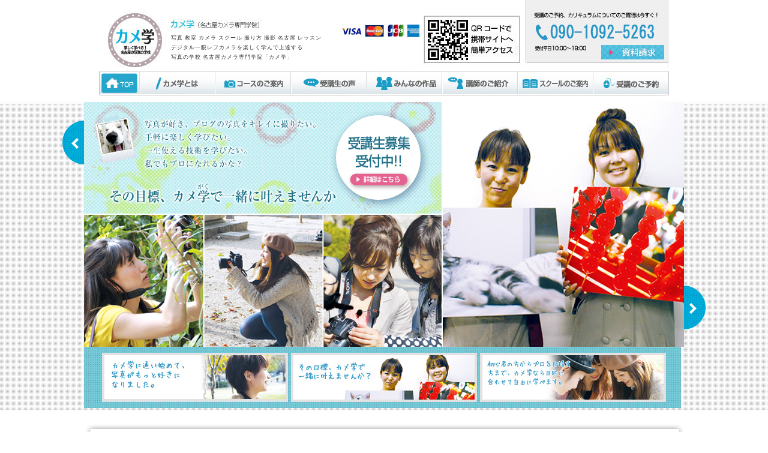

--- FILE ---
content_type: text/html; charset=UTF-8
request_url: http://jotatu.jp/
body_size: 10265
content:
<!DOCTYPE HTML PUBLIC "-//W3C//DTD HTML 4.01 Transitional//EN"
    "http://www.w3.org/TR/html4/loose.dtd">
<html lang="ja">
<head>

    <meta http-equiv="Content-Type" content="text/html; charset=utf-8">
    <title>写真 名古屋 教室 カメラ レッスン スクール 撮り方|カメ学（名古屋カメラ専門学院）</title>
    <meta name="ROBOTS" content="ALL">
    <meta name="description" content="デジタル一眼レフカメラを楽しく学んで上達する名古屋の写真教室。基礎からプロまできれいな写真の撮り方が学べます。">
    <meta name="keywords" content="写真,教室,カメラ,レッスン,スクール,名古屋">

    <meta http-equiv="Content-Script-Type" content="text/javascript">
    <link href="http://www.jotatu.jp/assets/css/base.css" rel="stylesheet" type="text/css">
    <link href="http://www.jotatu.jp/assets/css/common.css" rel="stylesheet" type="text/css">
    <link href="http://www.jotatu.jp/assets/css/common2.css" rel="stylesheet" type="text/css">
    <script type="text/javascript" src="http://ajax.googleapis.com/ajax/libs/jquery/1.4.3/jquery.min.js"></script>
    <script type="text/javascript">
        $(document).ready(function(){

            // hide #back-top first
            $("#back-top").hide();

            // fade in #back-top
            $(function () {
                $(window).scroll(function () {
                    if ($(this).scrollTop() > 100) {
                        $('#back-top').fadeIn();
                    } else {
                        $('#back-top').fadeOut();
                    }
                });

                // scroll body to 0px on click
                $('#back-top a').click(function () {
                    $('body,html').animate({
                        scrollTop: 0
                    }, 800);
                    return false;
                });
            });

        });
    </script>
    <link href="http://www.jotatu.jp/assets/css/lightbox.css" rel="stylesheet" type="text/css">

<!--    -->    	<script type="text/javascript" src="http://www.jotatu.jp/assets/js/jquery-1.6.3.min.js?1431388253"></script>
    	<script type="text/javascript" src="http://www.jotatu.jp/assets/js/smoothRollOver.js?1431388253"></script>

    	<script type="text/javascript" src="http://www.jotatu.jp/assets/js/jquery.easing.1.3.js?1431388253"></script>
    	<script type="text/javascript" src="http://www.jotatu.jp/assets/js/slides.jquery.js?1431388253"></script>
    	<script type="text/javascript" src="http://www.jotatu.jp/assets/js/jquery.animate-colors-min.js?1431388253"></script>
    	<script type="text/javascript" src="http://www.jotatu.jp/assets/js/jquery.lightbox-0.5.js?1431388253"></script>
    	<script type="text/javascript" src="http://www.jotatu.jp/assets/js/jquery.skitter.min.js?1431388253"></script>
    	<script type="text/javascript" src="http://www.jotatu.jp/assets/js/highlight.js?1431388253"></script>
    	<script type="text/javascript" src="http://www.jotatu.jp/assets/js/sexy-bookmarks-public.js?1431388253"></script>

    	<script type="text/javascript" src="http://www.jotatu.jp/assets/js/jquery.bxslider.js?1431388253"></script>


    <LINK rel="INDEX" href="http://www.jotatu.jp/index/">
    <LINK rel="NEXT"  href="chapter3.html">
    <LINK rel="PREV"  href="chapter1.html">

    <link href="http://www.jotatu.jp/assets/css/skitter.styles.css" type="text/css" media="all" rel="stylesheet" >
    <link href="http://www.jotatu.jp/assets/css/highlight.black.css" type="text/css" media="all" rel="stylesheet" >
    <link rel="stylesheet" type="text/css" href="http://www.jotatu.jp/assets/css/jquery.lightbox-0.5.css" media="screen" >
    <link href="http://www.jotatu.jp/assets/css/tab.css" rel="stylesheet" type="text/css" >
    <script type="text/javascript" src="http://www.google.com/jsapi?key=ABQIAAAAo0PPYxYJsFqrN2Z2lLl1gBTBPOM1Y7xMGsZ4xoruICy5W3P06xRMXtujvxblhc3_ppejJsiSWum6TA"></script>


    <link href="http://www.jotatu.jp/assets/css/jquery.bxslider02.css" type="text/css" media="all" rel="stylesheet">
    <script type="text/javascript">
        <!--
        $(function() {
//            $('.gallery a').lightBox();
        });
        // -->

    </script>

    <script type="text/javascript">

        <!--
        $(function(){
            $('#slider01').slides({
                play: 4000,
                pause: 4000,
                hoverPause: true,
                generatePagination:false
            });


        });
        // -->

    </script>

    <script type="text/javascript">

        $(function(){
            $(".alpha").hover(function(){
                $(this).fadeTo("normal", 0.4);
            },function(){
                $(this).fadeTo("normal", 1.0);
            });
        });

    </script>
    <script type="text/javascript">
        $(document).ready(function(){
            $('#bxslider').bxSlider({
                auto: true,
                autoControls: false,
                minSlides: 1,
                maxSlides: 1,
                slideWidth: 1,
                slideMargin: 0,
                infiniteLoop: true
            });
        });
    </script>


</head>

<body>

<div id="background_01">
<div class="block01">
    <div id="header">
        <div id="header_box02">
            <div id="header_box03">
                <a href="http://www.jotatu.jp/index/"><img src="http://www.jotatu.jp/assets/img/spacer.gif" alt="ロゴ画像" width="90" height="70" border="0"></a>
            </div>
            <!--header_box03-->

            <div id="header_box04">
                <p> 写真 教室 カメラ スクール 撮り方 撮影 名古屋 レッスン<br>
                    デジタル一眼レフカメラを楽しく学んで上達する<br>
                    写真の学校 名古屋カメラ専門学院「カメ学」</p>
            </div><!--header_box04-->

        </div><!--header_box02-->


        <div id="header_box01">
            <a href="http://www.jotatu.jp/request"><img src="http://www.jotatu.jp/assets/img/header_icon_siryoseikyu.jpg" alt="資料請求ボタン画像" width="105" height="24" border="0"></a>
        </div>
        <!--header_box01-->

        <div id="header_box01b">
            <iframe src="http://www.facebook.com/plugins/like.php?href=https://www.facebook.com/camerajotatu/&layout=button_count&show_faces=false&width=100&action=like&colorscheme=light&height=21" scrolling="no" frameborder="0" style="border:none; overflow:hidden; width:100px; height:21px;" allowTransparency="true"></iframe></div>
        <!--header_box01b-->

    </div>
    <!--header-->

    <div class="clear"></div>


    <ul class="header_navi" style="margin-left: 25px;">
        <li><a href="http://www.jotatu.jp/index/"><img src="http://www.jotatu.jp/assets/img/gnavi01.jpg" class="alpha" alt="TOP画像" width="67" height="41" border="0"></a></li>
        <li><a href="http://www.jotatu.jp/about/index"><img src="http://www.jotatu.jp/assets/img/gnavi02.jpg" class="alpha" alt="カメ学とは画像" width="126" height="41" border="0"></a></li>
        <li><a href="http://www.jotatu.jp/course/index"><img src="http://www.jotatu.jp/assets/img/gnavi03.jpg" class="alpha" alt="コースのご案内画像" width="126" height="41" border="0"></a></li>
        <li><a href="http://www.jotatu.jp/voice/index"><img src="http://www.jotatu.jp/assets/img/gnavi04.jpg" class="alpha" alt="受講生の声画像" width="126" height="41" border="0"></a></li>
        <li><a href="http://www.jotatu.jp/blog/index"><img src="http://www.jotatu.jp/assets/img/gnavi05.jpg" class="alpha" alt="みんなの作品画像" width="126" height="41" border="0"></a></li>
        <li><a href="http://www.jotatu.jp/instructor/index"><img src="http://www.jotatu.jp/assets/img/gnavi06.jpg" class="alpha" alt="講師のご紹介画像" width="126" height="41" border="0"></a></li>
        <li><a href="http://www.jotatu.jp/school/index"><img src="http://www.jotatu.jp/assets/img/gnavi07.jpg" class="alpha" alt="スクールのご案内画像" width="126" height="41" border="0"></a></li>
        <li><a href="http://www.jotatu.jp/reservate/"><img src="http://www.jotatu.jp/assets/img/gnavi08.jpg" class="alpha" alt="受講のご予約画像" width="127" height="41" border="0"></a></li>
    </ul>


    <div class="clear"></div>

    <div id="container">

        <div id="slider_box">
            <div id="slider01">

                <div class="slides_container">
                    <div class="slider01_obj01"> <a href="http://www.jotatu.jp/course/index"><img src="http://www.jotatu.jp/assets/img/spacer.gif" alt="##catch##" width="2000" height="600" border="0"></a></div>
                    <!--slider01-->
                    <div class="slider01_obj02"> <a href="http://www.jotatu.jp/course/index"><img src="http://www.jotatu.jp/assets/img/spacer.gif" alt="##catch##" width="2000" height="600" border="0"></a></div>
                    <!--slider01-->
                    <div class="slider01_obj03"> <a href="http://www.jotatu.jp/course/index"><img src="http://www.jotatu.jp/assets/img/spacer.gif" alt="##catch##" width="2000" height="600" border="0"></a></div>
                    <!--slider01-->

                </div><!--slides_container-->



                <div class="thm0">
                    <div class="thm">
                        <ul class="pagination clearfix">
                            <li class="p01"><a href="#0">a</a></li>
                            <li class="p02"><a href="#1">b</a></li>
                            <li class="p03"><a href="#2">c</a></li>
                        </ul>
                        <div class="clear">　</div>
                    </div><!--thm-->
                </div><!--thm0-->

                <p class="prev"><img src="http://www.jotatu.jp/assets/img/btn_prev02.png" alt="prev"></p>
                <p class="next"><img src="http://www.jotatu.jp/assets/img/btn_next02.png" alt="next"></p>
            </div><!--slider01-->
        </div>
        <!--slider_box-->
        <div class="clear">　</div>

    </div><!--container-->
    <div class="clear">　</div>


</div>
<!--block1-->




<div class="clear"></div>





<div class="block02_back">



<p id="back-top">
    <a href="#top"><span></span></a>
</p>







<div class="block02">

<div class="block_left">

    <a href="http://www.jotatu.jp/reservate"><img class="alpha" src="http://www.jotatu.jp/assets/img/icon_jukouyoyaku.jpg" alt="受講予約バナー" width="220" height="81" border="0"></a>
    <a href="http://www.jotatu.jp/request"><img class="alpha" src="http://www.jotatu.jp/assets/img/icon_siryoseikyu.jpg" alt="資料請求バナー" width="220" height="90" border="0"></a>




    <div class="left_calender">

        <div class="clear"></div>


        <div class="left_calender_box">

            <a href="../calendar/index"><img src="http://www.jotatu.jp/assets/img/jugyo_btn01.png" class="alpha" alt="基本から学ぶコース　授業カレンダー" width="194" height="36" border="0"></a>
            <a href="../calendar/sinken"><img src="http://www.jotatu.jp/assets/img/jugyo_btn02.png" class="alpha" alt="真剣に学ぶコース" width="194" height="36" border="0"></a>

        </div>
        <!--left_calender_box-->

    </div>
    <!--left_calender-->







    <div class="left_box02">

        <div class="left_box03"  style="margin-left: 25px;">
            <a href="http://www.jotatu.jp/course/syokyu"><img src="http://www.jotatu.jp/assets/img/menyu_icon_shokyu.jpg" alt="初級バナー" width="190" height="63" border="0"></a>
            <a href="http://www.jotatu.jp/course/sinken"><img src="http://www.jotatu.jp/assets/img/menyu_icon_chukyu.jpg" alt="中級入学バナー" width="190" height="63" border="0"></a>
            <a href="http://www.jotatu.jp/course/jokyu"><img src="http://www.jotatu.jp/assets/img/menyu_icon_jokyu.jpg" alt="上級入学バナー" width="190" height="63" border="0"></a>
            <a href="http://www.jotatu.jp/course/advance"><img src="http://www.jotatu.jp/assets/img/menyu_icon_yagai.jpg" alt="野外入学バナー" width="190" height="63" border="0"></a>
            <a href="http://www.jotatu.jp/course/pro"><img src="http://www.jotatu.jp/assets/img/course_06.jpg" alt="プロ養成入学バナー" width="190" height="63" border="0"></a>
            <img src="http://www.jotatu.jp/assets/img/menyu_line01.jpg" alt="境界線" width="190" height="1">
            <a href="http://www.jotatu.jp/about/index"><img src="http://www.jotatu.jp/assets/img/menyu_icon_kamegakutoha.jpg" alt="カメ学とはバナー" width="190" height="63" border="0"></a>
            <a href="http://www.jotatu.jp/course/index"><img src="http://www.jotatu.jp/assets/img/menyu_icon_kosunogoannai.jpg" alt="コースのご案内バナー" width="190" height="63" border="0"></a>
            <a href="http://www.jotatu.jp/voice/index"><img src="http://www.jotatu.jp/assets/img/menyu_icon_jukouseinokoe.jpg" alt="受講生の声バナー" width="190" height="63" border="0"></a>
            <a href="http://www.jotatu.jp/blog/index"><img src="http://www.jotatu.jp/assets/img/menyu_icon_minnanosakuhin.jpg" alt="みんなの作品バナー" width="190" height="63" border="0"></a>
            <a href="http://www.jotatu.jp/instructor/index"><img src="http://www.jotatu.jp/assets/img/menyu_icon_kosishokai.jpg" alt="講師のご紹介バナー" width="190" height="63" border="0"></a>
            <a href="http://www.jotatu.jp/school/index"><img src="http://www.jotatu.jp/assets/img/menyu_icon_school.jpg" alt="スクールご案内バナー" width="190" height="63" border="0"></a>

        </div>
        <!--left_box03-->


    </div>
    <!--left_box02-->

    <div class="clear">　</div>
    <a href="http://ameblo.jp/camegaku"><img src="http://www.jotatu.jp/assets/img/left_bana_kamegakublog.jpg" alt="カメ学ブログバナー" width="220" height="100" border="0"></a><a href="http://ameblo.jp/camegaku-s"><img src="http://www.jotatu.jp/assets/img/left_bana_jukoseiblog.jpg" alt="受講生ブログバナー" width="220" height="100" border="0"></a>
    <a href="http://www.jotatu.jp/course/advance"><img src="http://www.jotatu.jp/assets/img/left_bana_adobansu.jpg" alt="アドバンスバナー" width="220" height="101" border="0"></a>
    <a href="../recruit/index.htm"><img src="http://www.jotatu.jp/assets/img/left_bana_instorakuta.jpg" alt="求人ーバナー" width="220" height="101" border="0"></a>
    <a href="http://www.jotatu.jp/job/index"><img src="http://www.jotatu.jp/assets/img/left_bana_job-support.jpg" alt="就職サポート" width="220" height="101" border="0"></a>
    <img src="http://www.jotatu.jp/assets/img/left_bana_qr.jpg" alt="QRコードバナー" width="220" height="149">
    <a href="../qa/index.htm"><img src="http://www.jotatu.jp/assets/img/left_bana_qandoa.jpg" alt="QAバナー" width="220" height="73" border="0"></a>
    <a href="http://www.jotatu.jp/seminar/index"><img src="http://www.jotatu.jp/assets/img/left_bana_seminar.jpg" alt="法人向けカメラ・写真セミナー30,000〜" width="220" height="101" border="0"></a>
    <a href="../studio/"><img src="http://www.jotatu.jp/assets/img/left_bana_studio.jpg" alt="愛知・岐阜・三重・名古屋の出張撮影 スタジオ.COM" width="220" height="101" border="0"></a>


    <div class="left_box04">

        <div class="clear"></div>


        <ul class="left_box05">

            <li><a href="../privacy/index.htm"><font color="0086B3"> 個人情報保護について</font></a></li>
            <li><a href="../company/index.htm"><font color="0086B3">会社概要</font></a></li>
            <li><a href="../sitemap/index.htm"><font color="0086B3">サイトマップ</font></a></li>
            <li><a href="http://www.jotatu.jp/request"><font color="0086B3">お問い合わせ・資料請求</font></a></li>


        </ul>
        <!--left_box05-->


    </div>
    <!--left_box04-->


</div>
<!--block_left-->










<div class="main_box">



<div class="main_box03">

    <div class="main_box04">

        <div class="top_box_block">

            <div class="main_box05">
                <a href="http://www.jotatu.jp/course/syokyu"><img src="http://www.jotatu.jp/assets/img/main_icon_shokyu2.png" class="alpha" alt="初級コース画像" width="160" height="152" border="0"></a>
            </div>
            <!--main_box05-->


            <div class="main_box05" style="margin-left: -48px;">
                <a href="http://www.jotatu.jp/course/sinken"><img src="http://www.jotatu.jp/assets/img/main_icon_chukyu2.png"  class="alpha" alt="中級コース画像" width="160" height="152" border="0"></a></div>
            <!--main_box05-->



            <div class="main_box05" style="margin-left: -48px;">
                <a href="http://www.jotatu.jp/course/syokyu"><img src="http://www.jotatu.jp/assets/img/main_icon_jokyu.jpg" class="alpha" alt="上級コース画像" width="160" height="152" border="0"></a>
            </div>
            <!--main_box05-->

            <div class="main_box05" style="margin-left: -48px;">
                <a href="http://www.jotatu.jp/course/advance.htm"><img src="http://www.jotatu.jp/assets/img/main_icon_yagai.jpg" class="alpha" alt="野外コース画像" width="160" height="152" border="0"></a>
            </div>
            <!--main_box05-->



            <div class="clear"></div>

        </div>
        <!--top_box_block-->






        <div class="top_box_block02">



            <div class="main_box_single" style="text-align: center;">
                <a href="http://www.jotatu.jp/course/pro"><img src="http://www.jotatu.jp/assets/img/course_pro_bnr.png" class="alpha" alt="プロカメラマンコース画像" width="330" height="100" border="0"></a>
            </div>
            <!--main_box_single-->
        </div>
        <!--top_box_block02-->




        <div class="clear"></div>

    </div>
    <!--main_box04-->


    <div class="clear"></div>


</div>

<a href="#class"><img class="kihonbosyu_bnr alpha" src="http://www.jotatu.jp/assets/img/course_bnr.jpg" alt="各コース募集中" width="710" height="170" ></a>


<div class="main_bx_block">


    <ul id="bxslider">

        <li><a href="http://www.jotatu.jp/course/index"><img class="kihonbosyu_bnr" src="http://www.jotatu.jp/assets/img/P_campaign1.jpg" alt="入学割引キャンペーン" width="710" height="170" ></a></li>
        <li><a href="http://www.jotatu.jp/course/index"><img class="kihonbosyu_bnr" src="http://www.jotatu.jp/assets/img/kihonbosyu_bnr_big_05.jpg" alt="２人割" width="710" height="170" ></a></li>
        <li><a href="http://www.jotatu.jp/course/advance"><img class="kihonbosyu_bnr" src="http://www.jotatu.jp/assets/img/yagai_bnr_201508.jpg" alt="野外アドバンスコース" width="710" height="170" ></a></li>
        <li><a href="http://www.jotatu.jp/seminar/index"><img class="kihonbosyu_bnr" src="http://www.jotatu.jp/assets/img/shuchouseminer_bnr.jpg" alt="カメ学法人向け出張セミナー" width="710" height="170" ></a></li>


    </ul><!--bxslider-->

    <div class="clear"></div>



</div>
<!--main_bx_block-->



<div class="clear"></div>



<div class="main_box07">

<img src="http://www.jotatu.jp/assets/img/main_obi_whats-new.jpg" alt="whats-newオビ画像" width="670" height="29">


<div class="main_box08">

<div id="info_base">
    <div class="info_in">
        
                <P>2025/01/18　　<a href="#syokyu">初級コース01/18スタート募集開始</a>　</P>
                        <P>2015/10/21　　<a href="#tyukyu">中級コース10/21スタート募集開始</a>　</P>
                    </div>
</div>


<img src="http://www.jotatu.jp/assets/img/image_whatsnew01.jpg" alt="生徒画像" width="92" height="110">



<div class="main_box09">


<p>♪カメ学Facebookでも随時情報更新中です♪<br>
    <a href="https://www.facebook.com/camerajotatu"  target="_blank"><img src="http://www.jotatu.jp/assets/img/fbyudo.png" width="200" height="30" align="right" alt="カメ学フェイスブックページへ"></a></p>

<div class="clear"></div>

<a name="other"></a>
<!--<p>* * * * * * * * * * * * * * * * * * * * * * * * * * * * * * * * * * * * * * </p>
<br>
<p><span class="main_box09_span">◆新カリキュラムに変更となります◆</span></p>
<p><font color="#CC0033">　短期間で受講できるようになります<br>
    <br></font></p>
	<p>現在サイト上でご案内しております授業内容が変更になります！<br><br>
	初級コースに関しては全12回だったのが4回に短縮！<br>
	基礎をしっかり押さえていますので、今までと変わらず授業は充実していると思います。<br><br>
	中級コースはスナップ写真力アップ編、風景写真力アップ編、スタジオライティング実習編、フォトレタッチ編と4コースに分かれました。<br>
	まずはスナップ写真力アップ編（Aコース）とスタジオライティング実習編（Cコース）からの募集となります。<br>
	詳しいことは順次お知らせしていきますね。<br><br>
	なお、現在募集中の中級コースは新カリキュラムのコースとなっております。<br>
	もし、興味があるので早く内容や受講料について知りたいという方はフォーム等でお問い合わせくださいませ。</p>
-->


<p><span class="main_box09_span">◆最新募集状況◆</span></p>
<p><font color="#CC0033">　カメラをもっと使いこなしたい方も、まったく分かんないんです…という方も楽しく学べます♪</font></p>
<p class="info_title_b">□■初級コース■□</p>

<div id="info_t">
    <table width="521" id="syokyu">
        <caption>
            初級コース　全4回
        </caption>
        <tr>
            <th style="width: 100px;">受講開始日</th>
            <th style="width: 100px;" class="wrap">クラス</th>
            <th style="width: 100px;">受講時間</th>
            <th style="width: 80px;">受講場所</th>
            <th style="width: 70px;">お申込み</th>
        </tr>
                                                                                                                                                                                                                                                                                                                                                                                                                                                                                                                                                                                                                                                                                                                                                                                                                                                                                                                                                                                                                                                                                                                                                                                            <tr>
                    <td>
                        2025-01-18(土)<br>スタート                    </td>
                    <td>土曜の朝から初級コース！</td>
                    <td>
                        11:00-12:30                    </td>
                                        <td>栄校</td>
                    <td><a href="http://www.jotatu.jp/course/syokyu">詳細こちら</a></td>
                </tr>
                            <tr>
                    <td>
                        2025-01-19(日)<br>スタート                    </td>
                    <td>日曜の昼から初級コース！</td>
                    <td>
                        13:00-14:30                    </td>
                                        <td>栄校</td>
                    <td><a href="http://www.jotatu.jp/course/syokyu">詳細こちら</a></td>
                </tr>
                            <tr>
                    <td>
                        2025-01-20(月)<br>スタート                    </td>
                    <td>平日の朝から初級コース！</td>
                    <td>
                        11:00-12:30                    </td>
                                        <td>栄校</td>
                    <td><a href="http://www.jotatu.jp/course/syokyu">詳細こちら</a></td>
                </tr>
                            <tr>
                    <td>
                        2025-01-22(水)<br>スタート                    </td>
                    <td>平日の朝から初級コース！</td>
                    <td>
                        11:00-12:30                    </td>
                                        <td>栄校</td>
                    <td><a href="http://www.jotatu.jp/course/syokyu">詳細こちら</a></td>
                </tr>
                            <tr>
                    <td>
                        2025-01-25(土)<br>スタート                    </td>
                    <td>土曜の朝から初級コース！</td>
                    <td>
                        11:00-12:30                    </td>
                                        <td>栄校</td>
                    <td><a href="http://www.jotatu.jp/course/syokyu">詳細こちら</a></td>
                </tr>
                            <tr>
                    <td>
                        2025-01-26(日)<br>スタート                    </td>
                    <td>平日の朝から中級コース！</td>
                    <td>
                        13:00-14:30                    </td>
                                        <td>栄校</td>
                    <td><a href="http://www.jotatu.jp/course/syokyu">詳細こちら</a></td>
                </tr>
                            <tr>
                    <td>
                        2025-01-27(月)<br>スタート                    </td>
                    <td>平日の朝から初級コース！</td>
                    <td>
                        11:00-12:30                    </td>
                                        <td>栄校</td>
                    <td><a href="http://www.jotatu.jp/course/syokyu">詳細こちら</a></td>
                </tr>
                            <tr>
                    <td>
                        2025-01-29(水)<br>スタート                    </td>
                    <td>平日の朝から初級コース！</td>
                    <td>
                        11:00-12:30                    </td>
                                        <td>栄校</td>
                    <td><a href="http://www.jotatu.jp/course/syokyu">詳細こちら</a></td>
                </tr>
                            <tr>
                    <td>
                        2025-02-01(土)<br>スタート                    </td>
                    <td>土曜の朝から初級コース！</td>
                    <td>
                        11:00-12:30                    </td>
                                        <td>栄校</td>
                    <td><a href="http://www.jotatu.jp/course/syokyu">詳細こちら</a></td>
                </tr>
                            <tr>
                    <td>
                        2025-02-02(日)<br>スタート                    </td>
                    <td>日曜の昼から初級コース！</td>
                    <td>
                        13:00-14:30                    </td>
                                        <td>栄校</td>
                    <td><a href="http://www.jotatu.jp/course/syokyu">詳細こちら</a></td>
                </tr>
                            <tr>
                    <td>
                        2025-02-03(月)<br>スタート                    </td>
                    <td>平日の朝から初級コース！</td>
                    <td>
                        11:00-12:30                    </td>
                                        <td>栄校</td>
                    <td><a href="http://www.jotatu.jp/course/syokyu">詳細こちら</a></td>
                </tr>
                            <tr>
                    <td>
                        2025-02-05(水)<br>スタート                    </td>
                    <td>平日の朝から初級コース！</td>
                    <td>
                        11:00-12:30                    </td>
                                        <td>栄校</td>
                    <td><a href="http://www.jotatu.jp/course/syokyu">詳細こちら</a></td>
                </tr>
                            <tr>
                    <td>
                        2025-02-09(日)<br>スタート                    </td>
                    <td>日曜の昼から初級コース！</td>
                    <td>
                        13:00-14:30                    </td>
                                        <td>栄校</td>
                    <td><a href="http://www.jotatu.jp/course/syokyu">詳細こちら</a></td>
                </tr>
                            <tr>
                    <td>
                        2025-02-10(月)<br>スタート                    </td>
                    <td>平日の朝から初級コース！</td>
                    <td>
                        11:00-12:30                    </td>
                                        <td>栄校</td>
                    <td><a href="http://www.jotatu.jp/course/syokyu">詳細こちら</a></td>
                </tr>
                            <tr>
                    <td>
                        2025-02-12(水)<br>スタート                    </td>
                    <td>平日の朝から初級コース！</td>
                    <td>
                        11:00-12:30                    </td>
                                        <td>栄校</td>
                    <td><a href="http://www.jotatu.jp/course/syokyu">詳細こちら</a></td>
                </tr>
                            <tr>
                    <td>
                        2025-02-15(土)<br>スタート                    </td>
                    <td>土曜の朝から初級コース！</td>
                    <td>
                        11:00-12:30                    </td>
                                        <td>栄校</td>
                    <td><a href="http://www.jotatu.jp/course/syokyu">詳細こちら</a></td>
                </tr>
                            <tr>
                    <td>
                        2025-02-16(日)<br>スタート                    </td>
                    <td>日曜の昼から初級コース！</td>
                    <td>
                        13:00-14:30                    </td>
                                        <td>栄校</td>
                    <td><a href="http://www.jotatu.jp/course/syokyu">詳細こちら</a></td>
                </tr>
                            <tr>
                    <td>
                        2025-02-17(月)<br>スタート                    </td>
                    <td>平日の朝から初級コース！</td>
                    <td>
                        11:00-12:30                    </td>
                                        <td>栄校</td>
                    <td><a href="http://www.jotatu.jp/course/syokyu">詳細こちら</a></td>
                </tr>
                            <tr>
                    <td>
                        2025-02-19(水)<br>スタート                    </td>
                    <td>平日の朝から初級コース！</td>
                    <td>
                        11:00-12:30                    </td>
                                        <td>栄校</td>
                    <td><a href="http://www.jotatu.jp/course/syokyu">詳細こちら</a></td>
                </tr>
                            <tr>
                    <td>
                        2025-02-22(土)<br>スタート                    </td>
                    <td>土曜の朝から初級コース！</td>
                    <td>
                        11:00-12:30                    </td>
                                        <td>栄校</td>
                    <td><a href="http://www.jotatu.jp/course/syokyu">詳細こちら</a></td>
                </tr>
                            <tr>
                    <td>
                        2025-02-23(日)<br>スタート                    </td>
                    <td>日曜の昼から初級コース！</td>
                    <td>
                        13:00-14:30                    </td>
                                        <td>栄校</td>
                    <td><a href="http://www.jotatu.jp/course/syokyu">詳細こちら</a></td>
                </tr>
                            <tr>
                    <td>
                        2025-02-24(月)<br>スタート                    </td>
                    <td>祝日の朝から初級コース！</td>
                    <td>
                        11:00-12:30                    </td>
                                        <td>栄校</td>
                    <td><a href="http://www.jotatu.jp/course/syokyu">詳細こちら</a></td>
                </tr>
                            <tr>
                    <td>
                        2025-02-26(水)<br>スタート                    </td>
                    <td>平日の朝から初級コース！</td>
                    <td>
                        11:00-12:30                    </td>
                                        <td>栄校</td>
                    <td><a href="http://www.jotatu.jp/course/syokyu">詳細こちら</a></td>
                </tr>
                </table>
</div><!--div id="info_t" end-->

<p><br>
    買ってはみたものの、使い方が分からず放置している…という方や、<br>
    欲しいのだけど使いこなせる？と思ってらっしゃる方にピッタリの講座となります。</p>
<br>
<br>


<p class="info_title_y">□■中級コース■□</p>
<div id="info_t">
    <table width="521" id="tyukyu">
        <caption>
            中級コース　A〜D　各コース全5回
        </caption>
        <tr>
            <th style="width: 100px;">受講開始日</th>
            <th style="width: 100px;" class="wrap">コース</th>
            <th style="width: 100px;" class="wrap">クラス</th>
            <th style="width: 80px;">受講時間</th>
            <th style="width: 70px;">受講場所</th>
            <th style="width: 70px;">募集状況</th>
        </tr>

                        
                                                        
                                                        
                                                        
                                                        
                                                        
                                                        
                                                        
                                                        
                                                        
                                                        
                                                        
                                                        
                                                        
                                                        
                                                        
                                                        
                                                        
                                                        
                                                        
                                                        
                                                        
                                                        
                                                        
                                                                    <tr>
                <td>2025-01-18(土)<br>スタート</td>
                                <td>
                                            中級Aコース：スナップ写真力アップ編                                    </td>
                <td>土曜の昼から中級コース！</td>
                <td>13:00-14:30</td>
                                <td>栄校</td>
                <td><a href="http://www.jotatu.jp/course/sinken">詳細こちら</a></td>
            </tr>
                    <tr>
                <td>2025-01-19(日)<br>スタート</td>
                                <td>
                                            中級Bコース：風景写真力アップ編                                    </td>
                <td>日曜の朝から中級コース！</td>
                <td>11:00-12:30</td>
                                <td>栄校</td>
                <td><a href="http://www.jotatu.jp/course/sinken">詳細こちら</a></td>
            </tr>
                    <tr>
                <td>2025-01-20(月)<br>スタート</td>
                                <td>
                                            中級Aコース：スナップ写真力アップ編                                    </td>
                <td>平日の昼から中級コース！</td>
                <td>13:00-14:30</td>
                                <td>栄校</td>
                <td><a href="http://www.jotatu.jp/course/sinken">詳細こちら</a></td>
            </tr>
                    <tr>
                <td>2025-01-22(水)<br>スタート</td>
                                <td>
                                            中級Bコース：風景写真力アップ編                                    </td>
                <td>平日の昼から中級コース！</td>
                <td>13:00-14:30</td>
                                <td>栄校</td>
                <td><a href="http://www.jotatu.jp/course/sinken">詳細こちら</a></td>
            </tr>
                    <tr>
                <td>2025-01-25(土)<br>スタート</td>
                                <td>
                                            中級Aコース：スナップ写真力アップ編                                    </td>
                <td>土曜の昼から中級コース！</td>
                <td>13:00-14:30</td>
                                <td>栄校</td>
                <td><a href="http://www.jotatu.jp/course/sinken">詳細こちら</a></td>
            </tr>
                    <tr>
                <td>2025-01-27(月)<br>スタート</td>
                                <td>
                                            中級Aコース：スナップ写真力アップ編                                    </td>
                <td>平日の昼から中級コース！</td>
                <td>13:00-14:30</td>
                                <td>栄校</td>
                <td><a href="http://www.jotatu.jp/course/sinken">詳細こちら</a></td>
            </tr>
                    <tr>
                <td>2025-01-29(水)<br>スタート</td>
                                <td>
                                            中級Bコース：風景写真力アップ編                                    </td>
                <td>平日の昼から中級コース！</td>
                <td>13:00-14:30</td>
                                <td>栄校</td>
                <td><a href="http://www.jotatu.jp/course/sinken">詳細こちら</a></td>
            </tr>
                    <tr>
                <td>2025-02-01(土)<br>スタート</td>
                                <td>
                                            中級Aコース：スナップ写真力アップ編                                    </td>
                <td>土曜の昼から中級コース！</td>
                <td>13:00-14:30</td>
                                <td>栄校</td>
                <td><a href="http://www.jotatu.jp/course/sinken">詳細こちら</a></td>
            </tr>
                    <tr>
                <td>2025-02-02(日)<br>スタート</td>
                                <td>
                                            中級Bコース：風景写真力アップ編                                    </td>
                <td>冬景色撮影実習</td>
                <td>11:00-12:30</td>
                                <td>栄校</td>
                <td><a href="http://www.jotatu.jp/course/sinken">詳細こちら</a></td>
            </tr>
                    <tr>
                <td>2025-02-03(月)<br>スタート</td>
                                <td>
                                            中級Aコース：スナップ写真力アップ編                                    </td>
                <td>平日の昼から中級コース！</td>
                <td>13:00-14:30</td>
                                <td>栄校</td>
                <td><a href="http://www.jotatu.jp/course/sinken">詳細こちら</a></td>
            </tr>
                    <tr>
                <td>2025-02-05(水)<br>スタート</td>
                                <td>
                                            中級Aコース：スナップ写真力アップ編                                    </td>
                <td>平日の昼から中級コース！</td>
                <td>13:00-14:30</td>
                                <td>栄校</td>
                <td><a href="http://www.jotatu.jp/course/sinken">詳細こちら</a></td>
            </tr>
                    <tr>
                <td>2025-02-08(土)<br>スタート</td>
                                <td>
                                            中級Aコース：スナップ写真力アップ編                                    </td>
                <td>土曜の昼から中級コース！</td>
                <td>11:00-12:30</td>
                                <td>栄校</td>
                <td><a href="http://www.jotatu.jp/course/sinken">詳細こちら</a></td>
            </tr>
                    <tr>
                <td>2025-02-08(土)<br>スタート</td>
                                <td>
                                            中級Aコース：スナップ写真力アップ編                                    </td>
                <td>土曜の昼から中級コース！</td>
                <td>13:00-14:30</td>
                                <td>栄校</td>
                <td><a href="http://www.jotatu.jp/course/sinken">詳細こちら</a></td>
            </tr>
                    <tr>
                <td>2025-02-09(日)<br>スタート</td>
                                <td>
                                            中級Bコース：風景写真力アップ編                                    </td>
                <td>日曜の朝から中級コース！</td>
                <td>11:00-12:30</td>
                                <td>栄校</td>
                <td><a href="http://www.jotatu.jp/course/sinken">詳細こちら</a></td>
            </tr>
                    <tr>
                <td>2025-02-10(月)<br>スタート</td>
                                <td>
                                            中級Aコース：スナップ写真力アップ編                                    </td>
                <td>平日の昼から中級コース！</td>
                <td>13:00-14:30</td>
                                <td>栄校</td>
                <td><a href="http://www.jotatu.jp/course/sinken">詳細こちら</a></td>
            </tr>
                    <tr>
                <td>2025-02-12(水)<br>スタート</td>
                                <td>
                                            中級Bコース：風景写真力アップ編                                    </td>
                <td>平日の昼から中級コース！</td>
                <td>13:00-14:30</td>
                                <td>栄校</td>
                <td><a href="http://www.jotatu.jp/course/sinken">詳細こちら</a></td>
            </tr>
                    <tr>
                <td>2025-02-15(土)<br>スタート</td>
                                <td>
                                            中級Aコース：スナップ写真力アップ編                                    </td>
                <td>土曜の昼から中級コース！</td>
                <td>13:00-14:30</td>
                                <td>栄校</td>
                <td><a href="http://www.jotatu.jp/course/sinken">詳細こちら</a></td>
            </tr>
                    <tr>
                <td>2025-02-16(日)<br>スタート</td>
                                <td>
                                            中級Bコース：風景写真力アップ編                                    </td>
                <td>日曜の朝から中級コース！</td>
                <td>11:00-12:30</td>
                                <td>栄校</td>
                <td><a href="http://www.jotatu.jp/course/sinken">詳細こちら</a></td>
            </tr>
                    <tr>
                <td>2025-02-17(月)<br>スタート</td>
                                <td>
                                            中級Aコース：スナップ写真力アップ編                                    </td>
                <td>平日の昼から中級コース！</td>
                <td>13:00-14:30</td>
                                <td>栄校</td>
                <td><a href="http://www.jotatu.jp/course/sinken">詳細こちら</a></td>
            </tr>
                    <tr>
                <td>2025-02-19(水)<br>スタート</td>
                                <td>
                                            中級Bコース：風景写真力アップ編                                    </td>
                <td>平日の昼から中級コース！</td>
                <td>13:00-14:30</td>
                                <td>栄校</td>
                <td><a href="http://www.jotatu.jp/course/sinken">詳細こちら</a></td>
            </tr>
                    <tr>
                <td>2025-02-22(土)<br>スタート</td>
                                <td>
                                            中級Aコース：スナップ写真力アップ編                                    </td>
                <td>土曜の昼から中級コース！</td>
                <td>13:00-14:30</td>
                                <td>栄校</td>
                <td><a href="http://www.jotatu.jp/course/sinken">詳細こちら</a></td>
            </tr>
                    <tr>
                <td>2025-02-23(日)<br>スタート</td>
                                <td>
                                            中級Dコース：フォトレタッチ編                                    </td>
                <td>スマホで簡単フォトレタッチ！</td>
                <td>11:00-12:30</td>
                                <td>栄校</td>
                <td><a href="http://www.jotatu.jp/course/sinken">詳細こちら</a></td>
            </tr>
                    <tr>
                <td>2025-02-24(月)<br>スタート</td>
                                <td>
                                            中級Aコース：スナップ写真力アップ編                                    </td>
                <td>祝日の昼から中級コース！</td>
                <td>13:00-14:30</td>
                                <td>栄校</td>
                <td><a href="http://www.jotatu.jp/course/sinken">詳細こちら</a></td>
            </tr>
                    <tr>
                <td>2025-02-26(水)<br>スタート</td>
                                <td>
                                            中級Bコース：風景写真力アップ編                                    </td>
                <td>平日の昼から中級コース！</td>
                <td>13:00-14:30</td>
                                <td>栄校</td>
                <td><a href="http://www.jotatu.jp/course/sinken">詳細こちら</a></td>
            </tr>
            </table><br>
    <br>
</div>
</P>

<br>
<p class="info_title_b">　□■アドバンス■□</p>
<div id="info_t">
    <table width="521" id="advance">
        <caption>
            アドバンス　全1回
        </caption>
        <tr>
            <th style="width: 100px;">受講開始日</th>
            <th style="width: 100px;" class="wrap">クラス</th>
            <th style="width: 100px;">受講時間</th>
            <th style="width: 80px;">受講場所</th>
            <th style="width: 70px;">お申込み</th>
        </tr>
                            </table>
</div><!--div id="info_t" end-->
<br>
<br>
<P>
    ※お支払いは、「銀行振込」「月謝払い」お選びいただけます。<br>
    ※お申し込みは、お電話（090-1092-5263）か、
    ご予約フォームからお申込みいただくか、
    メールphoto@jotatu.jp　にて受付いたします。 </p>
<br>
<div class="clear"></div>

<a href="http://www.jotatu.jp/course/index"><img src="http://www.jotatu.jp/assets/img/news_img01.jpg" class="alpha" alt="今なら入学金が8,000円!! 詳細はこちら" width="520" height="80" border="0"></a>	  <br><br>

<div class="clear"></div>

<br>
<br>




</div>
<!--main_box09-->

<div class="clear"></div>


<div class="main_box18">
    <img src="http://www.jotatu.jp/assets/img/kamegakutoha_line.jpg" alt="カメ学とは線画像" width="629" height="1">
</div>
<!--main_box18-->


<div class="clear"></div>


<img src="http://www.jotatu.jp/assets/img/image_whatsnew02.jpg" alt="カメラ法人向けセミナー画像" width="92" height="110">



<div class="main_box09">


    <p>
<span class="main_box09_span">
◆カメラ法人向けセミナー開催◆</span></p>
    <br>
    <p><span class="main_box09_span02">
4月13日（土）　JAF名古屋様<br>
デジタル一眼レフ教室「ステキな写真を撮るコツをやさしくお教えします」を<br>
開催しました。</span></p>
    <br>
    <p>48名の参加者に対して、一眼レフカメラの基本的な講習を行い、
        大変好評のセミナーとなりました。　<a href="http://www.jotatu.jp/seminar/index">詳細はコチラ</a></p>


    <div class="clear"></div>

    <a href="http://www.jotatu.jp/seminar/index"><img src="http://www.jotatu.jp/assets/img/news_img02.jpg" class="alpha" alt="カメラ法人向けセミナーの詳細はこちら" width="520" height="80" border="0"></a>

    <div class="clear"></div>


</div>
<!--main_box09-->


<div class="clear"></div>



<div class="main_box18">
    <img src="http://www.jotatu.jp/assets/img/kamegakutoha_line.jpg" alt="カメ学とは線画像" width="629" height="1">
</div>
<!--main_box18-->



<img src="http://www.jotatu.jp/assets/img/kihonkaramanabu_carender_im.jpg" alt="カメラ法人向けセミナー画像" width="92" height="110">



<div class="main_box09">


    <p><span class="main_box09_span">◆在校生の皆様へ◆</span></p>

    <br>


    <p class="normal_p">こちらのカレンダーから授業のスケジュールが確認できるようになりました。<br>ログイン情報を入力してください。</p>


    <div class="clear"></div>

    <a href="../calendar/index"><img src="http://www.jotatu.jp/assets/img/news_img04.jpg" class="alpha" alt="カメラ法人向けセミナーの詳細はこちら" width="520" height="64"></a>

    <a href="../calendar/sinken"><img src="http://www.jotatu.jp/assets/img/news_img05.jpg" class="alpha" alt="カメラ法人向けセミナーの詳細はこちら" width="520" height="64"></a>


    <div class="clear"></div>


</div>
<!--main_box09-->

<div class="clear"></div>
</div>
<!--main_box08-->

</div>
<!--main_box07-->

<div class="clear"></div>

<div class="main_box07">

    <img src="http://www.jotatu.jp/assets/img/main_obi_mediakeisai.jpg" alt="メディア掲載オビ画像" width="670" height="29">



    <div class="main_box08">

        <div class="clear"></div>
        <img src="http://www.jotatu.jp/assets/img/kamegakumedia_th01.jpg" alt="メディア掲載紹介画像" width="631" height="51">
        <div class="main_box08_box">
            <iframe width="631" height="315" src="http://www.youtube.com/embed/rHNyHA7v5uM" frameborder="0" allowfullscreen></iframe>
        </div>
        <!--main_box08_box-->
        <a href="http://www.jotatu.jp/assets/img/kamegakumedia_img01.jpg" target="_blank" onClick="window.open('http://www.jotatu.jp/assets/img/kamegakumedia_img01.jpg','parts','width=631,height=919,scrollbars=no'); return false ;"><img src="http://www.jotatu.jp/assets/img/kamegakumedia_img02.jpg" alt="メディア掲載紹介画像" width="631" height="470"></a>

        <div class="clear"></div>

        <img src="http://www.jotatu.jp/assets/img/image_mediakesai01.jpg" alt="メディア掲載紹介画像" width="631" height="291">

        <div class="clear"></div>

        <a href="../media/index.htm"><img src="http://www.jotatu.jp/assets/img/masucomi.jpg" class="alpha" alt="マスコミの方はこちら" width="631" height="80" border="0"></a>
        <div class="clear"></div>

    </div>
    <!--main_box08-->

    <div class="clear"></div>

</div>
<!--main_box07-->






<div class="clear"></div>







<div class="main_box12">

    <img src="http://www.jotatu.jp/assets/img/main_kamegakutoha-_wakuue.jpg" alt="カメ学枠上画像" width="710" height="63">


    <div class="main_box13">

        <div class="main_box14">


            <div class="main_box15">

                <img src="http://www.jotatu.jp/assets/img/img_kamegakutoha_top.jpg" alt="カメ学とはトップ画像" width="670" height="181">

            </div>
            <!--main_box15-->

            <div class="main_box16">
                <img src="http://www.jotatu.jp/assets/img/main_erabareruobi01.jpg" alt="カメ学が選ばれ続ける理由オビ画像" width="629" height="25">

                <div class="main_box16_block">

                    <div class="main_box17">
                        <a href="http://www.jotatu.jp/course/index"><img src="http://www.jotatu.jp/assets/img/main_img_point01.jpg" class="alpha" alt="ポイント1画像" width="200" height="95" border="0"></a>
                    </div>
                    <!--main_box17-->

                    <div class="main_box17">
                        <a href="http://www.jotatu.jp/instructor/index"><img src="http://www.jotatu.jp/assets/img/main_img_point2.jpg" class="alpha" alt="ポイント2画像" width="200" height="95" border="0"></a>
                    </div>
                    <!--main_box17-->

                    <div class="main_box17">
                        <a href="http://www.jotatu.jp/school/index"><img src="http://www.jotatu.jp/assets/img/main_img_point3.jpg" class="alpha" alt="ポイント3画像" width="200" height="95" border="0"></a>
                    </div>
                    <!--main_box17-->

                </div>
                <!--main_box16_block-->

                <div class="clear"></div>

                <div class="main_box18">
                    <img src="http://www.jotatu.jp/assets/img/kamegakutoha_line.jpg" alt="カメ学とは線画像" width="629" height="1">
                </div>
                <!--main_box18-->


                <div class="clear"></div>

                <div class="main_box18">
                    <img src="http://www.jotatu.jp/assets/img/kamegakutoha_line.jpg" alt="カメ学とは線画像" width="629" height="1">
                </div>
                <!--main_box18-->

                <div class="clear"></div>

                <img src="http://www.jotatu.jp/assets/img/main_erabareruobi03.jpg" alt="受講生からの高い満足度オビ画像" width="629" height="25">




                <div class="main_box18">

                    <div class="main_box21_block">

                        <div class="main_box21">
                            <a href="../voice/okayama.htm" target="_blank" onClick="window.open('../voice/okayama.htm','parts','width=600,height=400,scrollbars=no'); return false ;"><img src="http://www.jotatu.jp/assets/img/main_img_jukosei01.jpg" class="alpha" alt="受講生の声画像1" width="90" height="89" border="0"></a>
                            <p>岡山 万希子さん<br>
                                (基本から学ぶコース)<br>
                                独学ではわからなかったところがわかった！… </p>
                            <a href="../voice/okayama.htm" target="_blank" onClick="window.open('../voice/okayama.htm','parts','width=600,height=400,scrollbars=no'); return false ;"><img src="http://www.jotatu.jp/assets/img/main_icon_tudukiwoyomu.jpg" alt="続きを読む画像" width="79" height="16" border="0"></a>
                        </div>
                        <!--main_box21-->

                        <div class="main_box21">
                            <a href="../voice/hatanaka.htm" target="_blank" onClick="window.open('../voice/hatanaka.htm','parts','width=600,height=400,scrollbars=no'); return false ;"><img src="http://www.jotatu.jp/assets/img/main_img_jukosei02.jpg"  class="alpha" alt="受講生の声画像2" width="90" height="89" border="0"></a>
                            <p>畑中　真三子さん<br>
                                (基本から学ぶコース)<br>
                                カメラの事が少しずつ、わかってきて毎回授業の終わりに…</p>
                            <a href="../voice/hatanaka.htm" target="_blank" onClick="window.open('../voice/hatanaka.htm','parts','width=600,height=400,scrollbars=no'); return false ;"><img src="http://www.jotatu.jp/assets/img/main_icon_tudukiwoyomu.jpg" alt="続きを読む画像" width="79" height="16" border="0"></a>
                        </div>
                        <!--main_box21-->

                        <div class="main_box21">
                            <a href="../voice/miyaji.htm" target="_blank" onClick="window.open('../voice/miyaji.htm','parts','width=600,height=400,scrollbars=no'); return false ;"><img src="http://www.jotatu.jp/assets/img/main_img_jukosei03.jpg" class="alpha" alt="受講生の声画像3" width="90" height="89" border="0"></a>
                            <p>宮路　徹さん<br>
                                (基本から学ぶコース)<br>
                                構図のコツがわかりました！… </p>

                            <a href="../voice/miyaji.htm" target="_blank" onClick="window.open('../voice/miyaji.htm','parts','width=600,height=400,scrollbars=no'); return false ;"><img src="http://www.jotatu.jp/assets/img/main_icon_tudukiwoyomu.jpg" alt="続きを読む画像" width="79" height="16" border="0"></a>
                        </div>
                        <!--main_box21-->

                        <div class="main_box21">
                            <a href="../voice/asano.htm" target="_blank" onClick="window.open('../voice/asano.htm','parts','width=600,height=400,scrollbars=no'); return false ;"><img src="http://www.jotatu.jp/assets/img/main_img_jukosei04.jpg" class="alpha" alt="受講生の声画像4" width="90" height="89" border="0"></a>
                            <p>浅野 万起さん<br>
                                (基本から学ぶコース)<br>
                                先生の説明が丁寧でわかりやすかった・・・
                            </p>
                            <a href="../voice/asano.htm" target="_blank" onClick="window.open('../voice/asano.htm','parts','width=600,height=400,scrollbars=no'); return false ;"><img src="http://www.jotatu.jp/assets/img/main_icon_tudukiwoyomu.jpg" alt="続きを読む画像" width="79" height="16" border="0"></a>
                        </div>
                        <!--main_box21-->


                        <div class="main_box21">
                            <a href="../voice/hattori4.htm" target="_blank" onClick="window.open('../voice/hattori4.htm','parts','width=600,height=400,scrollbars=no'); return false ;"><img src="http://www.jotatu.jp/assets/img/main_img_jukosei05.jpg" class="alpha" alt="受講生の声画像5" width="90" height="89" border="0"></a>
                            <p>服部　聖子さん<br>
                                (真剣に学ぶコース)<br>
                                ひとつの被写体にこだわって撮る事が最近楽しくなってきました！!・・・
                            </p>
                            <a href="../voice/hattori4.htm" target="_blank" onClick="window.open('../voice/hattori4.htm','parts','width=600,height=400,scrollbars=no'); return false ;"><img src="http://www.jotatu.jp/assets/img/main_icon_tudukiwoyomu.jpg" alt="続きを読む画像" width="79" height="16" border="0"></a>
                        </div>
                        <!--main_box21-->


                        <div class="main_box21">
                            <a href="../voice/miyachi2.htm" target="_blank" onClick="window.open('../voice/miyachi2.htm','parts','width=600,height=400,scrollbars=no'); return false ;"><img src="http://www.jotatu.jp/assets/img/main_img_jukosei06.jpg" class="alpha" alt="受講生の声画像6" width="90" height="89" border="0"></a>
                            <p>宮地　大輔さん<br>
                                (真剣に学ぶコース)<br>
                                構図について意識して撮れるようになりました！…</p>
                            <a href="../voice/miyachi2.htm" target="_blank" onClick="window.open('../voice/miyachi2.htm','parts','width=600,height=400,scrollbars=no'); return false ;"><img src="http://www.jotatu.jp/assets/img/main_icon_tudukiwoyomu.jpg" alt="続きを読む画像" width="79" height="16" border="0"></a>
                        </div>
                        <!--main_box21-->


                        <div class="clear"></div>


                    </div>
                    <!--main_box21_block-->


                </div>
                <!--main_box18-->


            </div>
            <!--main_box16-->




        </div>
        <!--main_box14-->


        <div class="clear"></div>

    </div>
    <!--main_box13-->

    <div class="clear"></div>

</div>
<!--main_box12-->

<div class="clear"></div>

<div class="wakuander_box">
    <img src="http://www.jotatu.jp/assets/img/main__wakusita.jpg" alt="枠下" width="710" height="13">
</div>
<!--wakuander_box-->

<div class="clear"></div>



<div class="kamegakutoha_block">

    <a href="http://www.jotatu.jp/voice/index"><img src="http://www.jotatu.jp/assets/img/img_generation.jpg" class="alpha" alt="幅広い年代の声バナー画像" width="710" height="120" border="0"></a>


</div>
<!--kamegakutoha_block-->


<div class="kamegakutoha_block">

    <iframe src="//www.facebook.com/plugins/likebox.php?href=https%3A%2F%2Fwww.facebook.com%2Fcamerajotatu&amp;width=710&amp;height=290&amp;colorscheme=light&amp;show_faces=true&amp;header=true&amp;stream=false&amp;show_border=true" scrolling="no" frameborder="0" style="border:none; overflow:hidden; width:710px; height:290px;" allowTransparency="true"></iframe>


</div>
<!--kamegakutoha_block-->


<div class="clear"></div>






</div>
<!--main_box-->


</div>
<!--block02-->


<div class="clear"></div>






</div>
<!--block02_back-->


</div>

<!--background-->

<div class="clear"></div>



<div class="block03">

    <p><a href="http://www.jotatu.jp/index/"><font color="#696969">トップページ</font></a>｜
        <a href="http://www.jotatu.jp/about/index"><font color="#696969">カメ学とは</font></a>｜
        <a href="http://www.jotatu.jp/course/index"><font color="#696969">コースのご案内</font></a>｜
        <a href="http://www.jotatu.jp/voice/index"><font color="#696969">受講生の声</font></a>｜
        <a href="http://www.jotatu.jp/blog/index"><font color="#696969">みんなの作品</font></a>｜
        <a href="http://www.jotatu.jp/instructor/index"><font color="#696969">講師のご紹介</font></a>｜
        <a href="http://www.jotatu.jp/school/index"><font color="#696969">スクールのご案内</font></a>｜
        <a href="http://www.jotatu.jp/reservate"><font color="#696969">受講のご予約</font></a></p>


</div>
<!--block03-->

<div id="kensakuword">
    <p>【検索用キーワード】
        写真,教室,カメラ,スクール,撮り方,撮影,名古屋,デジタル一眼レフ,絞り,選び方,シャッタースピード,記念写真,披露宴,流し撮り,ポートレート写真,人物,レンズ, 望遠レンズ,広角レンズ,単焦点レンズ,マクロレンズ,撮影スクール,写真学校 写真の撮り方,撮り方,フォトスクール,
        デジタルカメラ,名古屋駅,栄駅,レッスン,入門,撮影会,教室,講習,基本,初級,体験教室,無料体験,愛知県,初心者,デジカメ,写真,フォト,絞り,シャッタースピード,ホワイトバランス,ISO感度,モデル撮影会,出張撮影,ぼかし,七五三,成人式,運動会,ウェディング,プロ,派遣,出張撮影,被写界深度,
        照明,RIFA,デジタルカメラ,デジカメ,フラッシュ,夜景,ポートレート,風景,年賀状,フォト,フォトコンテスト,LUMIX,フォト検定,バウンス撮影,記念写真,撮り方,結婚式,運動会,デジカメ,カメラ日和,女子カメラ,カメラライフ,トイカメラ,ズームレンズキット,ツインレンズキット,パンケーキキット
        [キャノン Canon]EOS Kiss F,EOS Kiss X,EOS Kiss X2,EOS Kiss X3,EOS 50D,EOS 30D,EOS 7D,EOS 5D Mark II,EOS-1D Mark III,EOS-1Ds Mark III
        [ニコン Nicon]D40,D60,D5000,D3000,D80,D90,D300,D300s,D300s,D700,D3,D3S,D3X [オリンパス Olympus]E-420,E-520,E-620,E-30,E-3,ペン PEN E-P1,E-510,E-500
        [ソニー Sony]α100,α230,α330,α380,α200,α300,α350,α550,α700,α900 [ペンタックス Pentax]K-x,K-m,K-100D,K-200D,K-7,K-20D
        [パナソニック Panasonic]ルミックス LUMIX GF1,GF1C,GF1K,GH1,GH1A,G1,G1K,G1W,L10,L10K,L1
        [トイカメラ]HOLGA120,LOMO LC-A,SMENA 8M,Vivitar,SuperSampler,ハリネズミカメラ,フィッシュアイカメラ,SEAGULL 4B-1,Vista Quest VQ5090,Vista Quest VQ7024J,VQ1005,polaroid a530,Diana MINI </p>
</div>
<!--kensakuword-->











<div class="futter">

    <div class="futter_box">

        <p class="futter_box_p">カメ学（名古屋カメラ専門学院）</p>

        <p class="futter_box_p2">【電話番号】　090-1092-5263<br>
【受付】10：00〜19：00(月〜金)<br>
【URL】 http://jotatu.jp　【E-mail】 imaphotography33@gmail.com<br></p>


    </div>
    <!--futter_box-->

</div>
<!--futter-->


<script type="text/javascript">
    (function(i,s,o,g,r,a,m){i['GoogleAnalyticsObject']=r;i[r]=i[r]||function(){
        (i[r].q=i[r].q||[]).push(arguments)},i[r].l=1*new Date();a=s.createElement(o),
        m=s.getElementsByTagName(o)[0];a.async=1;a.src=g;m.parentNode.insertBefore(a,m)
    })(window,document,'script','//www.google-analytics.com/analytics.js','ga');

    ga('create', 'UA-42564184-1', 'jotatu.jp');
    ga('send', 'pageview');

</script>




</body>




</html>


--- FILE ---
content_type: text/css
request_url: http://www.jotatu.jp/assets/css/base.css
body_size: 2275
content:

/* CSS Document */

body, div, h1, h2, h3, h4, h5, h6, p, dl, dt, dd, ul, ol, li, 
brockquote, pre, table, caption, th, td, address, 
form, fieldset, legend, object {
  margin: 0;
  padding: 0;
}

h5, h6, pre, table, code, kbd, samp, acronym, input, textarea {
  font-size: 100%;
}

a, ins {
  text-decoration: none;
}

address, em, cite, dfn, var {
  font-style: normal;
}

input, textarea {
  font-family: sans-serif;
  font-weight: normal;
}

img {
  vertical-align: bottom;
}

a img {
  border: none;
}

html,body{

	padding:0px;
	margin:0px;
	font-size:11px;
	color:#333333;
	line-height:1.8em;
	height:100%;
	letter-spacing:1px;
	background-color:#ffffff !important;

}

h2,h3,h4,h5,img{
padding:0px;
	 margin:0px;
font-size:10px;
text-decoration:none;
font-weight : normal;
}

.clearfix:after {
  content: ".";  /* �V�����v�f���� */
  display: block;  /* �u���b�N���x���v�f�� */
  clear: both;
  height: 0;
  visibility: hidden;
}

.clearfix {
  min-height: 1px;
}

* html .clearfix {
  height: 1px;
  /*\*//*/
  height: auto;
  overflow: hidden;
  /**/
}

.clear{
clear:both;
font-size:0px;
height:1px;
}



p.text_indent{
	text-indent:-9999px;	
}

.fw_800{	font-weight:800;}
.fw_900{	font-weight:900;}

.fs_11{	font-size:11px;}
.fs_12{	font-size:12px;}
.fs_13{	font-size:13px;}
.fs_14{	font-size:14px;}
.fs_15{	font-size:15px;}
.fs_16{	font-size:16px;}
.fs_17{	font-size:17px;}
.fs_18{	font-size:18px;}
.fs_19{	font-size:19px;}
.fs_20{	font-size:20px;}

.left{	float:left;}
.right{	float:right;}

.w10{	width:10px;}
.w20{	width:20px;}
.w30{	width:30px;}
.w40{	width:40px;}
.w50{	width:50px;}
.w60{	width:60px;}
.w70{	width:70px;}
.w80{	width:80px;}
.w90{	width:90px;}
.w100{	width:100px;}
.w110{	width:110px;}
.w120{	width:120px;}
.w130{	width:130px;}
.w140{	width:140px;}
.w150{	width:150px;}
.w160{	width:160px;}
.w170{	width:170px;}
.w180{	width:180px;}
.w190{	width:190px;}
.w200{	width:200px;}
.w210{	width:210px;}
.w220{	width:220px;}
.w230{	width:230px;}
.w239{	width:239px;}
.w240{	width:240px;}
.w250{	width:250px;}
.w260{	width:260px;}
.w270{	width:270px;}
.w280{	width:280px;}
.w290{	width:290px;}
.w300{	width:300px;}
.w310{	width:310px;}
.w320{	width:320px;}
.w330{	width:330px;}
.w340{	width:340px;}
.w350{	width:350px;}
.w360{	width:360px;}
.w370{	width:370px;}
.w380{	width:380px;}
.w390{	width:390px;}
.w400{	width:400px;}
.w410{	width:410px;}
.w420{	width:420px;}
.w430{	width:430px;}
.w440{	width:440px;}
.w450{	width:450px;}
.w460{	width:460px;}
.w470{	width:470px;}
.w480{	width:480px;}
.w490{	width:490px;}
.w500{	width:500px;}
.w510{	width:510px;}
.w520{	width:520px;}
.w530{	width:530px;}
.w540{	width:540px;}
.w550{	width:550px;}
.w560{	width:560px;}
.w570{	width:570px;}
.w580{	width:580px;}
.w590{	width:590px;}
.w600{	width:600px;}
.w610{	width:610px;}
.w620{	width:620px;}
.w630{	width:630px;}
.w640{	width:640px;}
.w650{	width:650px;}
.w660{	width:660px;}
.w670{	width:670px;}
.w680{	width:680px;}
.w690{	width:690px;}
.w700{	width:700px;}
.w710{	width:710px;}
.w720{	width:720px;}
.w730{	width:730px;}
.w740{	width:740px;}
.w750{	width:750px;}
.w760{	width:760px;}
.w770{	width:770px;}
.w780{	width:780px;}
.w790{	width:790px;}
.w800{	width:800px;}
.w810{	width:810px;}
.w820{	width:820px;}
.w830{	width:830px;}
.w840{	width:840px;}
.w850{	width:850px;}
.w860{	width:860px;}
.w870{	width:870px;}
.w880{	width:880px;}
.w890{	width:890px;}
.w900{	width:900px;}
.w910{	width:910px;}
.w920{	width:920px;}
.w930{	width:930px;}
.w940{	width:940px;}
.w950{	width:950px;}
.w960{	width:960px;}
.w970{	width:970px;}
.w980{	width:980px;}
.w990{	width:990px;}
.w1000{	width:1000px;}

.h10{	height:10px;}
.h20{	height:20px;}
.h30{	height:30px;}
.h40{	height:40px;}
.h50{	height:50px;}
.h60{	height:60px;}
.h70{	height:70px;}
.h80{	height:80px;}
.h90{	height:90px;}
.h100{	height:100px;}
.h110{	height:110px;}
.h120{	height:120px;}
.h125{	height:125px;}
.h130{	height:130px;}
.h140{	height:140px;}
.h150{	height:150px;}
.h160{	height:160px;}
.h170{	height:170px;}
.h180{	height:180px;}
.h190{	height:190px;}
.h200{	height:200px;}
.h210{	height:210px;}
.h220{	height:220px;}
.h230{	height:230px;}
.h240{	height:240px;}
.h250{	height:250px;}
.h260{	height:260px;}
.h270{	height:270px;}
.h280{	height:280px;}
.h290{	height:290px;}
.h300{	height:300px;}
.h310{	height:310px;}
.h320{	height:320px;}
.h330{	height:330px;}
.h340{	height:340px;}
.h350{	height:350px;}
.h360{	height:360px;}
.h370{	height:370px;}
.h380{	height:380px;}
.h390{	height:390px;}
.h400{	height:400px;}
.h410{	height:410px;}
.h420{	height:420px;}
.h430{	height:430px;}
.h440{	height:440px;}
.h450{	height:450px;}
.h460{	height:460px;}
.h470{	height:470px;}
.h480{	height:480px;}
.h490{	height:490px;}
.h500{	height:500px;}
.h510{	height:510px;}
.h520{	height:520px;}
.h530{	height:530px;}
.h540{	height:540px;}
.h550{	height:550px;}
.h560{	height:560px;}
.h570{	height:570px;}
.h580{	height:580px;}
.h590{	height:590px;}
.h600{	height:600px;}
.h610{	height:610px;}
.h620{	height:620px;}
.h630{	height:630px;}
.h640{	height:640px;}
.h650{	height:650px;}
.h660{	height:660px;}
.h670{	height:670px;}
.h680{	height:680px;}
.h690{	height:690px;}
.h700{	height:700px;}
.h710{	height:710px;}
.h720{	height:720px;}
.h730{	height:730px;}
.h740{	height:740px;}
.h750{	height:750px;}
.h760{	height:760px;}
.h770{	height:770px;}
.h780{	height:780px;}
.h790{	height:790px;}
.h800{	height:800px;}
.h810{	height:810px;}
.h820{	height:820px;}
.h830{	height:830px;}
.h840{	height:840px;}
.h850{	height:850px;}
.h860{	height:860px;}
.h870{	height:870px;}
.h880{	height:880px;}
.h890{	height:890px;}
.h900{	height:900px;}
.h910{	height:910px;}
.h920{	height:920px;}
.h930{	height:930px;}
.h940{	height:940px;}
.h950{	height:950px;}
.h960{	height:960px;}
.h970{	height:970px;}
.h980{	height:980px;}
.h990{	height:990px;}
.h1000{	height:1000px;}

.mr10{	margin-right:10px;}
.mr14{	margin-right:14px;}
.mr20{	margin-right:20px;}
.mr24{	margin-right:24px;}
.mr30{	margin-right:30px;}
.mr40{	margin-right:40px;}
.mr50{	margin-right:50px;}
.mr60{	margin-right:60px;}
.mr70{	margin-right:70px;}
.mr80{	margin-right:80px;}
.mr90{	margin-right:90px;}
.mr100{	margin-right:100px;}

.ml10{	margin-left:10px;}
.ml20{	margin-left:20px;}
.ml30{	margin-left:30px;}
.ml40{	margin-left:40px;}
.ml50{	margin-left:50px;}
.ml60{	margin-left:60px;}
.ml70{	margin-left:70px;}
.ml80{	margin-left:80px;}
.ml90{	margin-left:90px;}
.ml100{	margin-left:100px;}

.mt5{	margin-top:5px;}
.mt10{	margin-top:10px;}
.mt20{	margin-top:20px;}
.mt30{	margin-top:30px;}
.mt40{	margin-top:40px;}
.mt50{	margin-top:50px;}
.mt60{	margin-top:60px;}
.mt70{	margin-top:70px;}
.mt80{	margin-top:80px;}
.mt90{	margin-top:90px;}
.mt100{	margin-top:100px;}
.mt110{	margin-top:110px;}
.mt120{	margin-top:120px;}
.mt130{	margin-top:130px;}
.mt140{	margin-top:140px;}
.mt150{	margin-top:150px;}
.mt160{	margin-top:160px;}
.mt170{	margin-top:170px;}
.mt180{	margin-top:180px;}
.mt190{	margin-top:190px;}
.mt200{	margin-top:200px;}
.mt210{	margin-top:210px;}
.mt220{	margin-top:220px;}
.mt230{	margin-top:230px;}
.mt240{	margin-top:240px;}
.mt250{	margin-top:250px;}
.mt260{	margin-top:260px;}
.mt270{	margin-top:270px;}
.mt280{	margin-top:280px;}
.mt290{	margin-top:290px;}
.mt300{	margin-top:300px;}
.mt310{	margin-top:310px;}
.mt320{	margin-top:320px;}
.mt330{	margin-top:330px;}
.mt340{	margin-top:340px;}
.mt350{	margin-top:350px;}
.mt360{	margin-top:360px;}
.mt370{	margin-top:370px;}
.mt380{	margin-top:380px;}
.mt390{	margin-top:390px;}

.mb0{	margin-bottom:0px;}
.mb10{	margin-bottom:10px;}
.mb15{	margin-bottom:15px;}
.mb20{	margin-bottom:20px;}
.mb30{	margin-bottom:30px;}
.mb40{	margin-bottom:40px;}
.mb50{	margin-bottom:50px;}
.mb60{	margin-bottom:60px;}
.mb70{	margin-bottom:70px;}
.mb80{	margin-bottom:80px;}
.mb90{	margin-bottom:90px;}
.mb100{	margin-bottom:100px;}

.pr10{	padding-right:10px;}
.pr12{	padding-right:12px;}
.pr13{	padding-right:13px;}
.pr20{	padding-right:20px;}
.pr30{	padding-right:30px;}
.pr40{	padding-right:40px;}
.pr50{	padding-right:50px;}
.pr60{	padding-right:60px;}
.pr70{	padding-right:70px;}
.pr80{	padding-right:80px;}
.pr90{	padding-right:90px;}
.pr100{	padding-right:100px;}

.pl10{	padding-left:10px;}
.pl20{	padding-left:20px;}
.pl30{	padding-left:30px;}
.pl40{	padding-left:40px;}
.pl50{	padding-left:50px;}
.pl60{	padding-left:60px;}
.pl70{	padding-left:70px;}
.pl80{	padding-left:80px;}
.pl90{	padding-left:90px;}
.pl100{	padding-left:100px;}

.pt10{	padding-top:10px;}
.pt20{	padding-top:20px;}
.pt30{	padding-top:30px;}
.pt40{	padding-top:40px;}
.pt50{	padding-top:50px;}
.pt60{	padding-top:60px;}
.pt70{	padding-top:70px;}
.pt80{	padding-top:80px;}
.pt90{	padding-top:90px;}
.pt100{	padding-top:100px;}

.pb10{	padding-bottom:10px;}
.pb20{	padding-bottom:20px;}
.pb30{	padding-bottom:30px;}
.pb40{	padding-bottom:40px;}
.pb50{	padding-bottom:50px;}
.pb60{	padding-bottom:60px;}
.pb70{	padding-bottom:70px;}
.pb80{	padding-bottom:80px;}
.pb90{	padding-bottom:90px;}
.pb100{	padding-bottom:100px;}




--- FILE ---
content_type: text/css
request_url: http://www.jotatu.jp/assets/css/common.css
body_size: 4110
content:
/* CSS Document */


/*���ʑS�̐ݒ�
-----------------------------------------------------------*/
.block{ width:100%; }
.block01{ width:1000px; margin:0 auto; }


/*���ʃw�b�_�[
-----------------------------------------------------------*/
#background_01{ width:100%; background:url("../img/kamegaku_bg.jpg") top center repeat-x;  }


#header{ width:950px; height:117px; margin:0 auto; background:url("../img/header.jpg"); }
#header_box02{ width:400px; float:left; margin-top:40px; }
#header_box01{ width:105px; float:right; margin-top:75px; margin-right:8px; }
#header_box01b{ width:105px; float:right; margin-top:75px; margin-right:300px; }

#header p{ font-size:9px; line-height:1.8em; }

#header_box03{ width:90px; float:left; }
#header_box04{ width:280px; float:right; margin-top:15px; }
s
.header_navi{ width:950px; margin:0 auto; margin-top:3px; }
.header_navi li{ float:left; list-style:none; }



/*���ʃg�b�v
-----------------------------------------------------------*/
.top{ width:1000px; height:408px; margin:0 auto; background-image:url("../img/image_top01.jpg"); margin-top:10px; }
.top_box{width:950px; margin:0 auto; margin-top:3px;}
.top_box_block{ margin-left:-10px; width:720px;}
.top_box02{ width:310px; float:left; margin-left:10px; }
.block02_back{ width:1000px;margin:0 auto; background:url("../img/img_back.jpg") no-repeat; }
.block02{ width:950px; margin:0 auto; margin-top:15px; }




/*���ʍ����o�i�[
-----------------------------------------------------------*/
.block_left{ width:220px; float:left; padding-top:30px; }
.block_left img{ margin-bottom:10px; }

.left_box01{ width:220px; }
.left_box02{ width:220px; background:url("../img/menyu_waku1.jpg") no-repeat; margin-bottom:20px; padding-bottom:6px; }
.left_box03{ width:190px; margin:0 auto; padding-top:105px; }

.left_box04{ width:220px; height:154px; margin-top:15px; background-image:url("../img/left_kojinjohonado_waku.jpg"); }
.left_box05{ width:210px; padding-top:10px; }
.left_box05 li{ margin-left:35px; font-size:12px; line-height:24px; list-style-image:url("../img/left_kojinjohonado_icon.jpg"); font-weight:bold; color:rgb(7,146,171); border-bottom:1px dotted #333333; padding-bottom:1px; margin-bottom:5px;  margin-top:5px; border-bottom-color:rgb(7,146,171); }

.left_calender{ width:220px; height:131px; background:url("../img/jugyo_back.jpg") no-repeat; margin-bottom:5px; }
.left_calender_box{ width:194px; margin:0 auto; margin-top:37px; }






/*margin
-----------------------------------------------------------*/
.mt20{ margin-top:20px; }

.ml-8{ margin-left:-8px; }




/*����p
-----------------------------------------------------------*/
.normal_p{ font-size:12px; line-height:25px; }

.b{ font-weight:bold; }

.pink{ color:#FF0033; }


.main_box06 p{ font-size:12px; text-align:left; border-bottom:1px dotted #333333; padding-bottom:1px; margin-bottom:5px;  margin-top:5px; }
.main_box06_span{ color:#006699 }
.main_box09 p{ font-size:12px; line-height:18px; }
.main_box09_span{ color:#CC0033; font-size:14px; font-weight:bold; }
.main_box09_span02{ font-weight:bold; }
.main_box10_span{ font-size:12px; font-weight:bold; }
.main_box20 p{ font-size:12px; line-height:20px; }
.main_box21 p{ font-size:8px; line-height:12px; }
.block03 p{ text-align:center; padding-top:8px; }
.main_box23 p{ font-size:15px; font-weight:bold; color:#0066CC; }

.main_p{ font-size:13px; line-height:22px; }

.red_s{ color:#CC0033; }
.red_s02{ color:#CC0033; text-decoration: underline; }


.futter_box_p{ font-size:15px; font-weight:bold; }
.futter_box_p2{ font-size:12px; }




.link_p01{ font-weight:bold; color:#FF0033; text-decoration:underline; }
.link_p01 a{ font-weight:bold; color:#FF0033; text-decoration:underline; }


/*���ʃ��C��
-----------------------------------------------------------*/
.main_box{ width:710px; float:right; padding-top:30px; }

.main_box03{ width:710px; height:342px; background:url("../img/main_kosugoannai_waku.jpg") no-repeat; }
.main_box04{ width:670px; margin:0 auto; }
.main_box05{ width:216px; float:left; margin-left:10px; margin-top:58px; }

.main_box06{ width:670px; margin:0 auto; margin-top:15px; }

.main_box07{ width:710px; margin:0 auto; margin-top:15px; background-color:rgb(210,237,240); padding-bottom:20px; }
.main_box07 img{ margin-top:15px; margin-bottom:15px; margin-left:20px; }
.main_box08{ width:670px; margin:0 auto; background-color:#FFFFFF; border-style:solid; border-width:thin; border-color:#999999; padding-bottom:15px; }
.main_box08 img{ float:left; margin-right:15px; }
.main_box08_box{ width:631px; margin:0 auto; }

.main_box09{ width:520px; float:left; margin-top:15px; }
.main_box09 img{ float:left; margin-left:-1px; }



.main_box10{ width:710px; margin:0 auto; margin-top:15px; background-color:rgb(210,237,240); }
.main_box10 img{ margin-top:15px; margin-bottom:15px; margin-left:20px; }

.main_box11{ width:670px; margin:0 auto; background-color:#FFFFFF; border-style:solid; border-width:thin; border-color:#999999 }
.main_box11 img{ float:left; margin-right:15px; }

.main_box12{ width:710px; margin:0 auto; margin-top:15px;  }
.main_box13{ width:710px; margin:0 auto; background-color:rgb(238,227,205); }
.main_box14{ width:670px; margin:0 auto; background-color:#FFFFFF; }
.main_box15{ width:670px; padding-top:10px; }
.main_box16{ width:630px; margin:0 auto; }
.main_box16_block{ margin-left:-15px; margin-top:10px; width:675px;}
.main_box17{ width:200px; float:left; margin-left:15px; }
.main_box18{ width:630px; margin-top:10px; margin-bottom:10px; }
.main_box19{ width:147px; float:left; }
.main_box20{ width:460px; float:left; margin-left:10px; }
.main_box21_block{ margin-left:-18px; margin-top:10px; width:702px;}
.main_box21{ width:90px; float:left; margin-left:18px; }
.main_box21 img{ margin-bottom:5px; margin-top:5px; }
.top_box_block{ margin-left:-10px; width:740px;}
.main_box22{ width:230px; float:left; margin-left:10px; margin-top:18px; }
.main_box23{ width:690px;  border-style:solid; border-width:thin; border-color:#0066CC; margin-top:18px; padding:10px; }
.main_box24{ width:710px; margin:0 auto; }
.block03{ width:100%; height:32px; margin:0 auto;  background-image:url("../img/obi_fttor.jpg"); margin-top:40px; }
#kensakuword{ width:1000px;  margin:0 auto; font-size:8px; line-height:11px; margin-top:10px; }
.wakuander_box{ width:710px; margin-top:-5px; }





.top_box_block02{ width:670px; margin:0 auto; margin-top:10px; }
.main_box_instructor{ width:330px; float:left; }
.main_box_cameraman{ width:330px; float:right; }

.main_bx_block{ width:710px; margin-bottom:30px; }




/*���ʃt�b�^�[
-----------------------------------------------------------*/
.futter{ width:1000px; height:165px; margin:0 auto; margin-top:20px; background-image:url("../img/img_fttor.jpg"); }
.futter_box{ width:500px; padding-top:25px; margin-left:420px; }



.kamegakutoha_box01{ width:710px; margin:0 auto; margin-bottom:15px; }
.kamegakutoha_box06{ width:710px; margin:0 auto; margin-bottom:15px; margin-top:30px; }

.kamegakutoha_block{ width:710px; margin:0 auto; margin-top:15px; }
.kamegakutoha_box02{ width:710px; margin:0 auto; background-image:url("../img/kamegakutoha_wakunaka.jpg"); }
.kamegakutoha_box03{ width:664px; margin:0 auto; }
.kamegakutoha_box04{ width:490px; float:left; }
.kamegakutoha_box04 p{ font-size:13px; color:#333333; }
.kamegakutoha_box04 img{ margin-top:5px; }
.kamegakutoha_box05{ width:132px; float:right; }


.corse_block{ width:710px; margin:0 auto; margin-top:15px; padding-bottom:15px; border-style:solid; border-width:thin; border-color:#999999; }
.corse_block02{ width:664px; margin:0 auto; margin-top:15px; }
.corse_box01{ width:160px; float:left; }
.corse_box02{ width:490px; float:right; }
.corse_box02 p{ font-size:12px; color:#333333; }
.corse_box02 img{ margin-bottom:5px; }

.corse_box02_span{ font-weight:bold; color:#FF0000; }

.reserve_block{ width:710px; margin:0 auto; margin-top:15px; font-size:14px; }
.reserve_box{ width:150px; margin:0 auto; font-size:13px; }
.reserve_box02{ width:520px; margin:0 auto; font-size:13px; }
.name_i01{ width:300px; height:15px; margin:5px; }
.name_i02{ width:150px; height:15px; margin:5px; }



.reserve_table{ width:710px; height:39px; border-collapse: collapse; border: 1px #000000 solid; }
.reserve_left_td{ width:190px; background-color:#FFFFD9; border:1px solid #000000; padding-top:5px; padding-bottom:5px; }
.reserve_right_td{ width:515px; border:1px #000000 solid; padding:5px;}
.reserve_s{ color:#CE0000; }



.privacy_box01{ width:710px; margin:0 auto; margin-top:30px; border:1px #000000 solid; padding-bottom:30px;  }
.privacy_box02{ width:650px; margin:0 auto; margin-top:30px; font-size:13px; line-height:25px; }
.privacy_box02_p01{ font-weight:bold; font-size:15px; }
.privacy_box02_p02{ font-weight:bold; font-size:13px; }

.sitemap_p{ font-size:13px; line-height:40px; color:#0099CC; border-bottom:1px dotted; }

.company_table{ width:710px; height:39px; border-collapse: collapse; border: 1px #000000 solid; }
.company_left_td{ width:190px; background-color:#FFFFD9; border:1px solid #000000; padding-top:5px; padding-bottom:5px; }

.recruit_p{ font-size:13px; line-height:20px; }
.recruit_s{ color:#FF0033; font-weight:bold }






.school_box01{ width:363px; float:left; }
.school_box01 img{ margin-bottom:10px; }
.school_box02{ width:330px; float:right; padding-top:28px; font-size:13px; line-height:18px; padding\right:20px; }
.school_s{ font-weight:bold }
.school_s02{ font-size:10px; line-height:12px; }
.school_box03{ width:135px; float:left; padding-top:10px; font-size:11px; line-height:13px; }
.school_box03 img{ margin-bottom:5px; }
.school_box04{ width:135px; float:right; padding-top:10px; font-size:11px; line-height:13px; }
.school_box04 img{ margin-bottom:5px; }





.voice_block{ width:680px; margin:0 auto; margin-top:15px; margin-left:30px; }
.voice_block02{ width:710px; height:5570px; margin:0 auto; margin-top:15px; background-color:#E2F5F1;  padding-top:10px; }

.voice_box01{ width:140px; float:left; margin-right:30px;  }
.voice_box01 img{ margin-bottom:3px; margin-top:3px; }
.voice_p01{ font-size:12px; line-height:14px; text-align:center; font-weight:bold; }
.voice_p02{ font-size:10px; line-height:12px; color:#0099CC; }





.request_s{ color:#FF0033; font-weight:bold; font-size:12px; }





.kihon_block{ width:710px; margin:0 auto; margin-top:15px; font-size:13px; line-height:20px; }
.kihon_block img{ margin-bottom:10px; }

.kihon_left_td{ width:190px; border:1px solid #000000; padding-top:5px; padding-bottom:5px; background-color:rgb(177,219,231); }
.kihon_left_td02{ width:190px; border:1px solid #000000; padding-top:5px; padding-bottom:5px; background-color:rgb(27,157,199); }
.kihon_right_td{ width:515px; border:1px #000000 solid; padding:5px; background-color:rgb(27,157,199); text-align:center; }
.kihon_s{ color:#FFFFFF; font-weight:bold; font-size:15px; }
.kihon_table{ width:710px; height:39px; border-collapse: collapse; border: 1px #000000 solid; }



.kihon_box01{ width:457px; float:left; }
.kihon_box01 img{ margin-bottom:10px; }
.kihon_box01 p{ font-size:14px; line-height:21px; font-weight:bold; }
.kihon_box02{ width:223px; float:right; }
.kihon_s{ font-size:14px; color:#FFFFFF; font-weight:bold; }

.kihon_box03{ width:570px; float:left; }
.kihon_box04{ width:100px; float:right; }

.kihon_box05{ width:710px; height:210px; background-color:rgb(238,227,205); margin-top:20px; }
.kihon_box06{ width:216px; float:left; margin-left:10px; margin-top:10px; }
.kihon_box06 p{  font-size:10px; line-height:12px; color:#0099CC; }



.shinken_s01{ color:#FF0000; font-weight:bold; }
.shinken_s02{ color:#FF0000; }





.advance_block{ width:710px; margin:0 auto; margin-top:15px; font-size:12px; line-height:18px; }
.advance_left_td{ width:160px; border:1px solid #000000; padding:5px; text-align:center; }
.advance_left_td02{ width:160px; border:1px solid #000000; padding:5px; background-color:rgb(27,157,199); text-align:center; }

.advance_left_td_color{ width:120px; border:1px solid #000000; padding:5px; text-align:center; background-color:#EAF7FB; }



.advance_right_td{ width:190px; border:1px #000000 solid; padding:5px; background-color:rgb(27,157,199); text-align:center; }
.advance_right_td02{ width:190px; border:1px #000000 solid; padding:5px; }

.advance_right_td02_color{ width:230px; border:1px #000000 solid; padding:5px; background-color:#EAF7FB; }



.advance_s{ color:#FFFFFF; font-weight:bold; font-size:15px; }
.advance_table{ width:710px; height:39px; border-collapse: collapse; border: 1px #000000 solid; }

.advance_box01{ width:710px; margin-top:5px; }
.advance_box01 p{ font-size:12px; line-height:15px; color:#FF0000; }
.advance_box02{ width:457px; float:left; margin-top:15px; margin-bottom:10px; }
.advance_box03{ width:350px; margin:0 auto; }


.experience_s01{ font-size:10px; line-height:12px; }



.event_box01{ width:710px; margin:0 auto; margin-top:30px; border:1px #48d1cc solid; }
.event_box02{ width:690px;  margin-left:10px; margin-top:10px; font-size:13px; line-height:20px; margin-bottom:10px; }
.event_box02_p01{ font-weight:bold; font-size:15px; }
.event_box02_p02{ font-weight:bold; font-size:13px; }
.event_box02_p03{ font-weight:bold; font-size:12px; }
.event_box02_p04{ font-size:11px; line-height:13px; }


.event_box03{ width:400px; float:left; }
.event_box04{ width:300px; float:right; font-size:12px; line-height:14px; }



.instructor_block{  width:100%; height:253px; background:url("../img/instructor_image_top01.jpg") top center no-repeat; margin-top:10px; }

#pro_block{  width:100%; height:253px; background:url("../img/pro_top.jpg") top center no-repeat; margin-top:10px; }


.prodl_block{ width:710px; margin:0 auto; margin-top:15px; margin-left:-7px; }




/*�o���Z�~�i�[
-----------------------------------------------------------*/
.seminar_block{  width:100%; height:385px; background:url("../img/image_top01.jpg") top center no-repeat; margin-top:10px; }


/*�ǉ�
-----------------------------------------------------------*/

.member{ width:520px; float:left; margin:0px; }
.member img{ float:left; margin-left:0px; }


.mem table {border-collapse: collapse; width:710px; font-size:15px; line-height:18px; border:solid 1px; margin-top:15px; margin-bottom:15px;}
.mem caption{text-align:left; padding-top:0.5em; padding-bottom: 0.5em;}
.mem th {text-align:left;padding:0.5em; background-color:#66CCFF}
.mem tr {border: none;}
.mem td {border:none; padding-left:0.5em; padding-right:0.5em; padding-bottom:0.1em; padding-top:0.1em;}
.yobi {color:#FFFFFF;}
.mem_b { background-color:#CCFFFF;}
.yobi_b {color:#CCFFFF;}
.men_box{ width:460px; height:31px; float:right; margin:0 auto;}
.kihonbosyu_bnr{margin-top:14px;}







/*form
-----------------------------------------------------------*/


.form_box_01{

	height:20px;
	padding:10px 0;
	border-bottom:1px dotted #aaaaaa;
	padding-left:10px;
	background-color:#cecece;
	font-weight:bold;
	padding-left:10px;

}

.form_box_02{

	height:20px;
	padding:10px 0;
	border-bottom:1px dotted #bbbbbb;
	padding-left:50px;
	/*background-color:#;*/

}

.form_box_06{

	padding:10px 0;
	border-bottom:1px dotted #bbbbbb;
	padding-left:50px;
	/*background-color:#;*/

}

.form_box_05{

	height:20px;
	padding:10px 0;
	border-bottom:1px solid #131313;
	padding-left:10px;

}

.form_box_03{

	height:20px;
	padding:10px 0;
	border-bottom:1px dotted #131313;
	padding-left:10px;
	background-color:#ffffff;
	border-right:2px solid #719B00;
	text-align:right;
	padding-right:30px;
	width:150px;

}


.form_box_04{

	height:20px;
	padding:10px 0;
	border-bottom:1px dotted #131313;
	padding-left:50px;


}

.form_text{

	background-color:#ebebeb;
	border:1px solid #0099FF;
	height:15px;
	padding-top:5px;
	padding-left:5px;
	margin-right:5px;

}

.form_text02{

	background-color:#cecece;
	border:1px solid #0099FF;
	height:15px;
	padding-top:5px;
	padding-left:5px;
	width:300px;

}

.form_text03{

	background-color:#ebebeb;
	border:1px solid #0099FF;
	height:200px;
	padding-top:5px;
	padding-left:5px;

}


.form_text04{ background-color:#ebebeb; height:22px;}

.detail_button{ width:400px; margin:0 auto;}
.detail_button02{ width:400px; height:80px; margin:0 auto;}
.contact_contact{ margin-bottom:50px;}
.eigyo_table{ width:724px; height:220px; font-size:14px; margin-bottom:20px; }
.eigyo_table02{ width:724px; height:100px; font-size:14px; margin-bottom:20px; }












/*instructor shokai
-----------------------------------------------------------*/


#instructor_shokai_top{  width:100%; height:253px; background:url("../img/instruimg/instructor_shokai_top01.jpg") top center no-repeat; margin-top:10px; }

.instructor_box01{ width:306px; float:left; }
.instructor_box01 img{ margin-bottom:2px; margin-top:2px; }

.instructor_box02{ width:390px; float:right; font-size:13px; }
.instructor_box02 img{ margin-bottom:2px; margin-top:2px; }



.instructor_box03{ width:201px; float:left; }

.instructor_box04{ width:490px; float:right; }

.instructor_box04_block{ width:490px; display : block; }

.instructor_headline_big{line-height : 150%;font-size : 26px;color : #067795;font-weight : bold;}

.instructor_headline_normal{line-height : 150%;font-size : 20px;color : #067795;}

.instructor_box05{ width:220px; float:left; margin-left:25px; }



.instructor_box05_block{ width:735px; margin-left:-25px; margin-top:20px; }





/*bora
-----------------------------------------------------------*/

#bora_top{ width:100%; height:253px; background:url("../img/bora_top.jpg") top center no-repeat; margin-top:10px; }
#bora_top_box{ width:950px; margin:0 auto; }
#bora_top_btn{ width:240px; position:relative; top:200px; }

.bora_box01{ width:710px; margin:0 auto; margin-bottom:15px;  margin-top:5px; background:url("../img/btn_back.jpg") top center repeat; }
.bora_box02{ width:520px; margin:0 auto; margin-top:5px;  margin-bottom:5px; }





/*blog
-----------------------------------------------------------*/

#blog_top{ width:100%; height:253px; background:url("../img/blogimg/blog_top.jpg") top center no-repeat; margin-top:10px; }

.blog_box01{ width:350px; float:left; font-size:14px; line-height:18px; }

.blog_box02{ width:350px; float:right; }

.blog_block{ width:710px; margin:0 auto; margin-top:15px; background-color:#E2F5F1; padding-top:10px; padding-bottom:30px; }

.blog_block02{ width:680px; margin:0 auto; }

.blog_p01{ color:rgb(27,157,199); font-weight:bold; font-size:15px; }






/*calender
-----------------------------------------------------------*/

#calendar_top{ width:100%; height:195px; background:url("../img/calendarimg/calendar_top.jpg") top center no-repeat; margin-top:10px; }

#calendar_s_top{ width:100%; height:195px; background:url("../img/calendarimg/calendar_s_top.jpg") top center no-repeat; margin-top:10px; }


/*all course
-----------------------------------------------------------*/
.main_box03_all{ width:710px; height:50px; background:url("../img/allclass_title.jpg") no-repeat ; margin-top: 15px; margin-bottom: 10px; }










/*
Back to top button
*/
#back-top {
	position: fixed;
	bottom: 30px;
	right:50px;
	margin-left: -150px;

}
#back-top a {
	width: 70px;
	display: block;
	text-align: center;
	font: 11px/100% Arial, Helvetica, sans-serif;
	text-transform: uppercase;
	text-decoration: none;
	color: #bbb;
	/* background color transition */
	-webkit-transition: 1s;
	-moz-transition: 1s;
	transition: 1s;
}



#back-top a:hover {
	color: #000;
}


/* arrow icon (span tag) */
#back-top span {
	width: 70px;
	height: 70px;
	display: block;
	margin-bottom: 7px;
	background: #ddd url("../img/up-arrow.png") no-repeat center center;
	/* rounded corners */
	-webkit-border-radius: 5px;
	-moz-border-radius: 5px;
	border-radius: 5px;
	/* background color transition */
	-webkit-transition: 1s;
	-moz-transition: 1s;
	transition: 1s;
}
#back-top a:hover span {
	background-color: #777;
}


/* info area */

#info_base {
	width : 650px ;
	height : 60px ;
	background: rgb(210,237,240) ;
	border:#999999 solid 1px  ;
	font-size: 14px ;
	margin: 10px auto ;
	padding: 0 ;
	
}

.info_in{
	width : 620px;
	height:50px ;
	margin : 0 auto ;
	padding : 5px;
	background: #ffffff ;
	border: none ;
	
}

.info_img{
	width:100%;
	height:200px;
}

/*----info_t----*/

#info_t{
	width: 100% ;
	font-size: 12px;
	border-collapse: collapse;
	margin :10px auto;
	padding :0 auto;
	
}

#info_t table{
	border-collapse: collapse;	
}

#info_t th{
	height :14px;
	background: rgb(210,237,240) ;
	border:solid 1px rgb(210,237,240);
	text-align:center;
	margin: 0 ;
	padding :0 auto;
	
}
#info_t td{
	height :14px;
	border:solid 1px rgb(210,237,240);
	text-align:center;
	margin: 0 ;
	padding :0 auto;
}

.info_boshu{
	color :#ff0000;
	font-weight :bold;
}

.info_title_b{
	width :90%;
	color:#ffffff;
	font-size :14px;
	font-weight:bold;
	border :none;
	background:#3399ff;
	margin: 15px 5px auto auto;
	padding :5px 20px;
}

.info_title_y{
	width :90%;
	color:#333333;
	font-size :14px;
	font-weight:bold;
	border :none;
	background:#FFFF33;
	margin: 15px 5px auto auto;
	padding :5px 20px;
}


/*---advance----*/

.ad_title{
	width:198px;
	height:25px;
	background: #ffffff;
	 border-left: 9px solid #0099cc;
	 padding: 10px 0 0 5px;
	 margin: 0 ;
	 font-size:18px;
	 font-weight:900;
	 color:#0099cc;
}

--- FILE ---
content_type: text/css
request_url: http://www.jotatu.jp/assets/css/common2.css
body_size: 598
content:
/* CSS Document */




/*index top slider
-----------------------------------------------------------*/


#slider_box{ width:1000px;  position:relative; margin-top:10px; }
#slider01				{ width:1000px; margin:0 auto 0px;}
#slider01 .prev			{ position:absolute; left:-41px; top:30px; cursor:pointer; z-index:1000; }
#slider01 .next			{ position:absolute; right:-41px; top:305px; cursor:pointer; z-index:800;}
.thm0{ width:950px;  no-repeat: margin auto top #000000;}
.thm{ width:950px; margin:0 auto; no-repeat: left top #000000; }
#slider01 ul			{ width:965px; margin: auto  padding:5px;  padding-left:30px; padding-top:10px; padding-bottom:10px;  background-image:url("../img/top_back.jpg"); }
#slider01 li			{ float:left; }
#slider01 .pagination 			{ no-repeat: left top #FFFFFF; }
#slider01 .pagination li		{ list-style:none; margin-right:5px; }
#slider01 .pagination li a		{ text-indent:-9999px; width:310px; height:82px; display:block; overflow:hidden; }
#slider01 .pagination li.p01 a	{ background:url(../img/image_top01_gazo.jpg) no-repeat left top; }
#slider01 .pagination li.p02 a	{ background:url(../img/image_top02_gazo.jpg) no-repeat left top; }
#slider01 .pagination li.p03 a	{ background:url(../img/image_top03_gazo.jpg) no-repeat left top; }


#slider01 .pagination li a:hover	{ background-position:left bottom; }
#slider01 .pagination li.current a	{ background-position:left bottom; }
#slider01 .slider01_obj01	{ width:1000px; height:408px; background:url(../img/image_top01.jpg) top center no-repeat #000000;}
#slider01 .slider01_obj02	{ width:1000px; height:408px; background:url(../img/image_top02.jpg) top center no-repeat #000000;}
#slider01 .slider01_obj03	{ width:1000px; height:408px; background:url(../img/image_top03.jpg) top center no-repeat #000000;}


.slides_container{background-color:#FFFFFF;}

#all{

width: 100%;
	overflow-x: hidden;

}




--- FILE ---
content_type: text/css
request_url: http://www.jotatu.jp/assets/css/skitter.styles.css
body_size: 1147
content:
/* =Skitter styles
----------------------------------------------- */
.box_skitter {position:relative;width:1000px;height:334px;}
.box_skitter ul {display:none;}
.box_skitter .container_skitter {overflow:hidden;position:relative;}
.box_skitter .image {overflow:hidden;}
.box_skitter .image img {display:none;}

.box_skitter .box_clone {position:absolute;top:0;left:0;width:100px;overflow:hidden;display:none;z-index:20;}
.box_skitter .box_clone img {position:absolute;top:0;left:0;z-index:20;}

.box_skitter .prev_button {position:absolute;top:50%;left:-15px;z-index:100;width:42px;height:42px;overflow:hidden;text-indent:-9999em;margin-top:-25px;background:url(../img/prev.png) no-repeat left top;}
.box_skitter .next_button {position:absolute;top:50%;right:-15px;z-index:100;width:42px;height:42px;overflow:hidden;text-indent:-9999em;margin-top:-25px;background:url(../img/next.png) no-repeat left top;}

.box_skitter
.info_slide {position:absolute;top:15px;left:15px;z-index:100;color:#fff;font:bold 11px arial;padding:5px 0 5px 5px;-moz-border-radius:5px;-webkit-border-radius:5px;border-radius:5px;opacity:0.75;}
.box_skitter .info_slide .image_number {background:#333;float:left;padding:2px 10px;margin:0 5px 0 0;cursor:pointer;-moz-border-radius:2px;-webkit-border-radius:2px;border-radius:2px;}
.box_skitter .info_slide .image_number_select {background:#cc0000;float:left;padding:2px 10px;margin:0 5px 0 0;}

.box_skitter .container_thumbs {position:relative;overflow:hidden;height:50px;}
.box_skitter .info_slide_thumb {-moz-border-radius:0;-webkit-border-radius:0;border-radius:0;overflow:hidden;height:45px;top:10px;bottom:-5px;left:-5px;padding:5px;opacity:1.0;}
.box_skitter .info_slide_thumb .image_number {overflow:hidden;width:70px;height:40px;position:relative;}
.box_skitter .info_slide_thumb .image_number img {position:absolute;top:-50px;left:-50px}

.box_skitter .box_scroll_thumbs {padding:0 10px;}
.box_skitter .box_scroll_thumbs .scroll_thumbs {position:absolute;bottom:60px;left:50px;background:#ccc;background:-moz-linear-gradient(-90deg, #555, #fff);background:-webkit-gradient(linear, left top, left bottom, from(#555), to(#fff));width:200px;height:10px;overflow:hidden;text-indent:-9999em;z-index:101;-moz-border-radius:20px;-webkit-border-radius:20px;border-radius:20px;cursor:pointer;border:1px solid #333;}

.box_skitter .info_slide_dots {position:absolute;bottom:-40px;z-index:151;padding:5px 0 5px 5px;-moz-border-radius:50px;-webkit-border-radius:50px;border-radius:50px;}
.box_skitter .info_slide_dots .image_number {background:#333;float:left;margin:0 5px 0 0;cursor:pointer;-moz-border-radius:50px;-webkit-border-radius:50px;border-radius:50px;width:18px;height:18px;text-indent:-9999em;overflow:hidden;}
.box_skitter .info_slide_dots .image_number_select {background:#cc0000;float:left;margin:0 5px 0 0;}

.box_skitter .label_skitter {z-index:150;position:absolute;bottom:0px;left:0px;display:none;}

.loading {position:absolute; top:50%; right:50%; z-index:10000; margin:-16px -16px;color:#fff;text-indent:-9999em;overflow:hidden;background:url(../img/bx_loader.gif) no-repeat left top;width:32px;height:32px;}

.label_skitter {z-index:150;position:absolute;bottom:0px;left:0px;color:#fff;display:none;opacity:0.8;background:#000;}
.label_skitter p {padding:10px;margin:0;font:normal 22px arial,tahoma;letter-spacing:-1px;}
.info_slide * {font-family:Consolas,arial,tahoma !important;}

/* =Preview slide
----------------------------------------------- */
#preview_slide { display:none; position:absolute; z-index:152; bottom:30px; left:-40px; width:100px; height:100px; background:#fff; border:1px solid #222; -moz-box-shadow:rgba(0,0,0,0.7) 2px 2px 5px; -webkit-box-shadow:rgba(0,0,0,0.7) 2px 2px 5px; box-shadow:rgba(0,0,0,0.7) 2px 2px 5px; overflow:hidden; }
#preview_slide ul { height:100px; overflow:hidden; margin:0; list-style:none; display:block; position:absolute; top:0; left:0; }
#preview_slide ul li { width:100px; height:100px; overflow:hidden; float:left; margin:0; padding:0; position:relative; display:block; }
#preview_slide ul li img { position:absolute; top:0; left:0; height:150px; width:auto; }

/* =Example for dimenions:
----------------------------------------------- */
.box_skitter_large {width:1000px;height:334px;}
.box_skitter_small {width:200px;height:100px;}

--- FILE ---
content_type: text/css
request_url: http://www.jotatu.jp/assets/css/highlight.black.css
body_size: 703
content:
div.highlight { 
	background:#fff;
	border:1px solid #000;
	font-family:consolas,deja vu,"Courier New",Courier,monospace;
	overflow: hidden;
}
div.highlight pre{
	width: 100%;
	overflow: auto;
	padding:0;
	margin:0;
	font-size:12px;
	clear: both;
}

/* tabs */
div.highlight ul.tabs {
	overflow: hidden;
	padding: 5px 0 5px 0;
	margin: 0;
	list-style: none;
	border-bottom: 0px solid #E0E0E0;
	width: 100%;
	background:#111;
	font-size:12px;
}
div.highlight ul.tabs li {
	padding: 0;
	margin: 0 5px;
	float: left;
	background: none;
	border-bottom: 1px dashed #CCC;
	line-height:1.0em;
	color: #CCC;
	cursor: pointer;
}
div.highlight ul.tabs li.active {
	border-bottom: none;
	cursor: default;
	color: #cc9966;
}

/* pre */
div.highlight pre.code ol {
	margin: 0;
	padding:0 0 0 45px;
	background:#555; 
	color:#fff; 
}
div.highlight pre.code ul {
	margin: 0;
	padding:0;	
}
div.highlight pre.code ol li,
div.highlight pre.code ul li {
	padding:0 0 0 5px;
	border-left:1px solid #999;
	background:#333;
}
div.highlight pre.code ul li {
	border-left:none;
}
div.highlight pre.code ol li.even,
div.highlight pre.code ul li.even {
	background-color:#222;
}
div.highlight pre.source {
	display: none;
	padding:0 0 0 5px;
	color:#333;
	background:#ccc;
}

/* highligting */
pre.code .str { 
	color: #00cc33; 
}
pre.code .kwd,
pre.code .kwd span { 
	color: #ccc;
}
pre.code .com,
pre.code .com span { 
	color:#ff0000;
	font-style: italic;
	font-weight: normal; 
}
pre.code .typ { 
	color: #ff0000; 
}
pre.code .lit { 
	color: #ffff00;
}
pre.code .pun { 
	color: #ff3300; }
pre.code .pln { 
	color: #ccc; 
}
pre.code .tag { 
	color: #0099ff;
	font-weight: bold;  
} 
pre.code .atn { 
	color: #ff9000; 
}
pre.code .atv { 
	color: #00cc22; 
}
pre.code .dec { 
	color: #ff9000; 
}
pre.code .fnc,
pre.code .fnc span { 
	color: #ff9000; 
}

/* css */
.css pre.code .kwd,
.css pre.code .kwd span { 
	color: #ff9900;
	font-weight: bold; 
}
/* php */
.php pre.code .str,
.php pre.code .str span { 
	color: #fff; 
}
.php pre.code .var,
.php pre.code .var span { 
	color: #fff; 
}
.php pre.code .com,
.php pre.code .com span { 
	color:#ff8000;
	font-style: italic;
	font-weight: normal; 
}

--- FILE ---
content_type: text/css
request_url: http://www.jotatu.jp/assets/css/tab.css
body_size: 104
content:


#tabContainer{
	width:234px;


}

.tabNavi li{
	float: left;
	list-style: none;
}



--- FILE ---
content_type: text/plain
request_url: https://www.google-analytics.com/j/collect?v=1&_v=j102&a=279360933&t=pageview&_s=1&dl=http%3A%2F%2Fjotatu.jp%2F&ul=en-us%40posix&dt=%E5%86%99%E7%9C%9F%20%E5%90%8D%E5%8F%A4%E5%B1%8B%20%E6%95%99%E5%AE%A4%20%E3%82%AB%E3%83%A1%E3%83%A9%20%E3%83%AC%E3%83%83%E3%82%B9%E3%83%B3%20%E3%82%B9%E3%82%AF%E3%83%BC%E3%83%AB%20%E6%92%AE%E3%82%8A%E6%96%B9%7C%E3%82%AB%E3%83%A1%E5%AD%A6%EF%BC%88%E5%90%8D%E5%8F%A4%E5%B1%8B%E3%82%AB%E3%83%A1%E3%83%A9%E5%B0%82%E9%96%80%E5%AD%A6%E9%99%A2%EF%BC%89&sr=1280x720&vp=1280x720&_u=IEBAAAABAAAAACAAI~&jid=1403061446&gjid=1149800207&cid=1788964142.1768600775&tid=UA-42564184-1&_gid=678525399.1768600775&_r=1&_slc=1&z=594494278
body_size: -283
content:
2,cG-D5LNC12Y4J

--- FILE ---
content_type: application/javascript
request_url: http://www.jotatu.jp/assets/js/sexy-bookmarks-public.js?1431388253
body_size: 1158
content:
/*
	click handler for SexyBookmarks
	Credit: Phong Thai Cao - http://www.JavaScriptBank.com
	Please keep this creadit when you use this code
*/
jQuery(document).ready(function() {

	// xhtml 1.0 strict way of using target _blank
	jQuery('.sexy-bookmarks a.external').attr("target", "_blank");

	// this block sets the auto vertical expand when there are more than 
	// one row of bookmarks.
	var sexyBaseHeight=jQuery('.sexy-bookmarks').height();
	var sexyFullHeight=jQuery('.sexy-bookmarks ul.socials').height();
	if (sexyFullHeight>sexyBaseHeight) {
		jQuery('.sexy-bookmarks-expand').hover(
			function() {
				jQuery(this).animate({
						height: sexyFullHeight+'px'
				}, {duration: 400, queue: false});
			},
			function() {
				jQuery(this).animate({
						height: sexyBaseHeight+'px'
				}, {duration: 400, queue: false});
			}
		);
	}
	// autocentering
	if (jQuery('.sexy-bookmarks-center') || jQuery('.sexy-bookmarks-spaced')) {
		var sexyFullWidth=jQuery('.sexy-bookmarks').width();
		var sexyBookmarkWidth=jQuery('.sexy-bookmarks:first ul.socials li').width();
		var sexyBookmarkCount=jQuery('.sexy-bookmarks:first ul.socials li').length;
		var numPerRow=Math.floor(sexyFullWidth/sexyBookmarkWidth);
		var sexyRowWidth=Math.min(numPerRow, sexyBookmarkCount)*sexyBookmarkWidth;
		
		if (jQuery('.sexy-bookmarks-spaced').length>0) {
			var sexyLeftMargin=Math.floor((sexyFullWidth-sexyRowWidth)/(Math.min(numPerRow, sexyBookmarkCount)+1));
			jQuery('.sexy-bookmarks ul.socials li').css('margin-left', sexyLeftMargin+'px');
		} else if (jQuery('.sexy-bookmarks-center'.length>0)) {
			var sexyLeftMargin=(sexyFullWidth-sexyRowWidth)/2;
			jQuery('.sexy-bookmarks-center').css('margin-left', sexyLeftMargin+'px');
		}
		
	}
	
	/*
		click handler for SexyBookmarks
		Credit: Cao Phong - http://www.JavaScriptBank.com
		Please keep this creadit when you use this code
	*/
	jQuery('.sexy-bookmarks a.external').click(function() {
		var url = encodeURIComponent(window.location.href), desc = '';
		if( jQuery('p.sexy-bookmarks-content').length ) {
			desc = encodeURIComponent(jQuery('p.sexy-bookmarks-content').text());
		}
		switch(this.parentNode.className) {
			case 'sexy-twittley':
				this.href += '?title=' + document.title + '&url=' + url + '&desc=' + desc + '&pcat=Internet&tags=';
				break;
			case 'sexy-digg':
				this.href += '?phase=2&title=' + document.title + '&url=' + url + '&desc=' + desc;
				break;
			case 'sexy-twitter':
				this.href += '?status=RT+@thiago9:+' + document.title + '+-+' + url;
				break;
			case 'sexy-scriptstyle':
				this.href += '?title=' + document.title + '&url=' + url;
				break;
			case 'sexy-reddit':
				this.href += '?title=' + document.title + '&url=' + url;
				break;
			case 'sexy-delicious':
				this.href += '?title=' + document.title + '&url=' + url;
				break;
			case 'sexy-stumbleupon':
				this.href += '?title=' + document.title + '&url=' + url;
				break;
			case 'sexy-mixx':
				this.href += '?title=' + document.title + '&page_url=' + url + '&desc=' + desc;
				break;
			case 'sexy-technorati':
				this.href += '?add=' + url;
				break;
			case 'sexy-blinklist':
				this.href += '?Action=Blink/addblink.php&Title=' + document.title + '&Url=' + url;
				break;
			case 'sexy-diigo':
				this.href += '?title=' + document.title + '&url=' + url + '&desc=' + desc;
				break;
			case 'sexy-yahoobuzz':
				this.href += '?submitHeadline=' + document.title + '&submitUrl=' + url + '&submitSummary=' + desc + '&submitCategory=science&submitAssetType=text';
				break;
			case 'sexy-myspace':
				this.href += '?t=' + document.title + '&u=' + url;
				break;
			case 'sexy-facebook':
				this.href += '?t=' + document.title + '&u=' + url;
				break;
			case 'sexy-designfloat':
				this.href += '?title=' + document.title + '&url=' + url;
				break;
			case 'sexy-devmarks':
				this.href += '?posttitle=' + document.title + '&posturl=' + url + '&posttext=' + desc;
				break;
			case 'sexy-newsvine':
				this.href += '?h=' + document.title + '&u=' + url;
				break;
			case 'sexy-google':
				this.href += '?op=add&title=' + document.title + '&bkmk=' + url;
				break;
		}
	})
});
